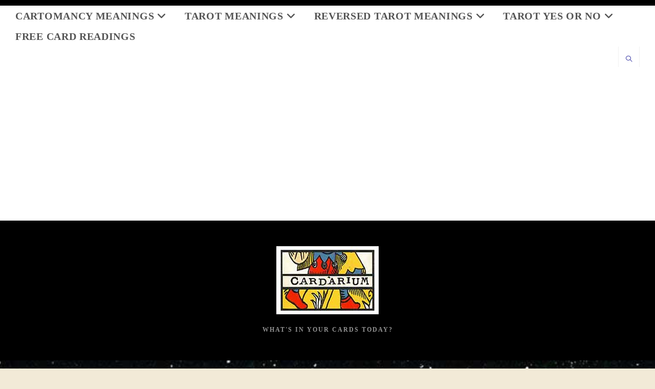

--- FILE ---
content_type: text/html; charset=UTF-8
request_url: https://cardarium.com/reversed-five-of-wands-meanings/
body_size: 29881
content:
<!DOCTYPE html>
<html class="html" lang="en-US">
<head>
	<meta charset="UTF-8">
	<link rel="profile" href="https://gmpg.org/xfn/11">

	<meta name='robots' content='index, follow, max-image-preview:large, max-snippet:-1, max-video-preview:-1' />
	<style>img:is([sizes="auto" i], [sizes^="auto," i]) { contain-intrinsic-size: 3000px 1500px }</style>
	<link rel="preload" href="https://cardarium.com/wp-content/plugins/rate-my-post/public/css/fonts/ratemypost.ttf" type="font/ttf" as="font" crossorigin="anonymous"><meta name="viewport" content="width=device-width, initial-scale=1">
	<!-- This site is optimized with the Yoast SEO plugin v26.7 - https://yoast.com/wordpress/plugins/seo/ -->
	<title>Reversed Five of Wands Meanings - ⚜️ Cardarium ⚜️</title>
	<link rel="canonical" href="https://cardarium.com/reversed-five-of-wands-meanings/" />
	<meta name="author" content="cardarium" />
	<meta name="twitter:label1" content="Written by" />
	<meta name="twitter:data1" content="cardarium" />
	<meta name="twitter:label2" content="Est. reading time" />
	<meta name="twitter:data2" content="7 minutes" />
	<script type="application/ld+json" class="yoast-schema-graph">{"@context":"https://schema.org","@graph":[{"@type":"Article","@id":"https://cardarium.com/reversed-five-of-wands-meanings/#article","isPartOf":{"@id":"https://cardarium.com/reversed-five-of-wands-meanings/"},"author":{"name":"cardarium","@id":"https://cardarium.com/#/schema/person/e66d333d0e53e5181add75299862dc2b"},"headline":"Reversed Five of Wands Meanings","datePublished":"2021-06-17T16:00:20+00:00","dateModified":"2021-07-09T10:21:58+00:00","mainEntityOfPage":{"@id":"https://cardarium.com/reversed-five-of-wands-meanings/"},"wordCount":1556,"publisher":{"@id":"https://cardarium.com/#organization"},"image":{"@id":"https://cardarium.com/reversed-five-of-wands-meanings/#primaryimage"},"thumbnailUrl":"https://cardarium.com/wp-content/uploads/2021/06/Reversed-5-of-wands-cover-image.jpg","articleSection":["Reversed Meanings","Reversed Wands meanings"],"inLanguage":"en-US"},{"@type":"WebPage","@id":"https://cardarium.com/reversed-five-of-wands-meanings/","url":"https://cardarium.com/reversed-five-of-wands-meanings/","name":"Reversed Five of Wands Meanings - ⚜️ Cardarium ⚜️","isPartOf":{"@id":"https://cardarium.com/#website"},"primaryImageOfPage":{"@id":"https://cardarium.com/reversed-five-of-wands-meanings/#primaryimage"},"image":{"@id":"https://cardarium.com/reversed-five-of-wands-meanings/#primaryimage"},"thumbnailUrl":"https://cardarium.com/wp-content/uploads/2021/06/Reversed-5-of-wands-cover-image.jpg","datePublished":"2021-06-17T16:00:20+00:00","dateModified":"2021-07-09T10:21:58+00:00","breadcrumb":{"@id":"https://cardarium.com/reversed-five-of-wands-meanings/#breadcrumb"},"inLanguage":"en-US","potentialAction":[{"@type":"ReadAction","target":["https://cardarium.com/reversed-five-of-wands-meanings/"]}]},{"@type":"ImageObject","inLanguage":"en-US","@id":"https://cardarium.com/reversed-five-of-wands-meanings/#primaryimage","url":"https://cardarium.com/wp-content/uploads/2021/06/Reversed-5-of-wands-cover-image.jpg","contentUrl":"https://cardarium.com/wp-content/uploads/2021/06/Reversed-5-of-wands-cover-image.jpg","width":460,"height":690,"caption":"Reversed 5 of wands cover image"},{"@type":"BreadcrumbList","@id":"https://cardarium.com/reversed-five-of-wands-meanings/#breadcrumb","itemListElement":[{"@type":"ListItem","position":1,"name":"Home","item":"https://cardarium.com/"},{"@type":"ListItem","position":2,"name":"Blog","item":"https://cardarium.com/blog/"},{"@type":"ListItem","position":3,"name":"Reversed Five of Wands Meanings"}]},{"@type":"WebSite","@id":"https://cardarium.com/#website","url":"https://cardarium.com/","name":"Cardarium","description":"What&#039;s in Your Cards Today?","publisher":{"@id":"https://cardarium.com/#organization"},"potentialAction":[{"@type":"SearchAction","target":{"@type":"EntryPoint","urlTemplate":"https://cardarium.com/?s={search_term_string}"},"query-input":{"@type":"PropertyValueSpecification","valueRequired":true,"valueName":"search_term_string"}}],"inLanguage":"en-US"},{"@type":"Organization","@id":"https://cardarium.com/#organization","name":"Cardarium","url":"https://cardarium.com/","logo":{"@type":"ImageObject","inLanguage":"en-US","@id":"https://cardarium.com/#/schema/logo/image/","url":"https://cardarium.com/wp-content/uploads/2020/09/right-sized-logo.jpg","contentUrl":"https://cardarium.com/wp-content/uploads/2020/09/right-sized-logo.jpg","width":200,"height":133,"caption":"Cardarium"},"image":{"@id":"https://cardarium.com/#/schema/logo/image/"}},{"@type":"Person","@id":"https://cardarium.com/#/schema/person/e66d333d0e53e5181add75299862dc2b","name":"cardarium","image":{"@type":"ImageObject","inLanguage":"en-US","@id":"https://cardarium.com/#/schema/person/image/","url":"https://secure.gravatar.com/avatar/20635781263742700f48df752b836df2?s=96&d=mm&r=g","contentUrl":"https://secure.gravatar.com/avatar/20635781263742700f48df752b836df2?s=96&d=mm&r=g","caption":"cardarium"},"url":"https://cardarium.com/author/cardarium/"}]}</script>
	<!-- / Yoast SEO plugin. -->


<!-- Hubbub v.1.36.3 https://morehubbub.com/ -->
<meta property="og:locale" content="en_US" />
<meta property="og:type" content="article" />
<meta property="og:title" content="Reversed Five of Wands Meanings - ⚜️ Cardarium ⚜️" />
<meta property="og:description" content="The reversed Five of Wands is a card that represents a natural tendency to avoid conflict. The card indicates that someone&#039;s naturally drawn to avoiding conflicts in their daily life. This trait however can end" />
<meta property="og:url" content="https://cardarium.com/reversed-five-of-wands-meanings/" />
<meta property="og:site_name" content="Cardarium" />
<meta property="og:updated_time" content="2021-07-09T11:21:58+00:00" />
<meta property="article:published_time" content="2021-06-17T17:00:20+00:00" />
<meta property="article:modified_time" content="2021-07-09T11:21:58+00:00" />
<meta name="twitter:card" content="summary_large_image" />
<meta name="twitter:title" content="Reversed Five of Wands Meanings - ⚜️ Cardarium ⚜️" />
<meta name="twitter:description" content="The reversed Five of Wands is a card that represents a natural tendency to avoid conflict. The card indicates that someone&#039;s naturally drawn to avoiding conflicts in their daily life. This trait however can end" />
<meta class="flipboard-article" content="The reversed Five of Wands is a card that represents a natural tendency to avoid conflict. The card indicates that someone&#039;s naturally drawn to avoiding conflicts in their daily life. This trait however can end" />
<meta property="og:image" content="https://cardarium.com/wp-content/uploads/2021/06/Reversed-5-of-wands-cover-image.jpg" />
<meta name="twitter:image" content="https://cardarium.com/wp-content/uploads/2021/06/Reversed-5-of-wands-cover-image.jpg" />
<meta property="og:image:width" content="460" />
<meta property="og:image:height" content="690" />
<!-- Hubbub v.1.36.3 https://morehubbub.com/ -->
<link rel="alternate" type="application/rss+xml" title="Cardarium &raquo; Feed" href="https://cardarium.com/feed/" />
<link rel="alternate" type="application/rss+xml" title="Cardarium &raquo; Comments Feed" href="https://cardarium.com/comments/feed/" />
<script>
window._wpemojiSettings = {"baseUrl":"https:\/\/s.w.org\/images\/core\/emoji\/15.0.3\/72x72\/","ext":".png","svgUrl":"https:\/\/s.w.org\/images\/core\/emoji\/15.0.3\/svg\/","svgExt":".svg","source":{"concatemoji":"https:\/\/cardarium.com\/wp-includes\/js\/wp-emoji-release.min.js?ver=6.7.4"}};
/*! This file is auto-generated */
!function(i,n){var o,s,e;function c(e){try{var t={supportTests:e,timestamp:(new Date).valueOf()};sessionStorage.setItem(o,JSON.stringify(t))}catch(e){}}function p(e,t,n){e.clearRect(0,0,e.canvas.width,e.canvas.height),e.fillText(t,0,0);var t=new Uint32Array(e.getImageData(0,0,e.canvas.width,e.canvas.height).data),r=(e.clearRect(0,0,e.canvas.width,e.canvas.height),e.fillText(n,0,0),new Uint32Array(e.getImageData(0,0,e.canvas.width,e.canvas.height).data));return t.every(function(e,t){return e===r[t]})}function u(e,t,n){switch(t){case"flag":return n(e,"\ud83c\udff3\ufe0f\u200d\u26a7\ufe0f","\ud83c\udff3\ufe0f\u200b\u26a7\ufe0f")?!1:!n(e,"\ud83c\uddfa\ud83c\uddf3","\ud83c\uddfa\u200b\ud83c\uddf3")&&!n(e,"\ud83c\udff4\udb40\udc67\udb40\udc62\udb40\udc65\udb40\udc6e\udb40\udc67\udb40\udc7f","\ud83c\udff4\u200b\udb40\udc67\u200b\udb40\udc62\u200b\udb40\udc65\u200b\udb40\udc6e\u200b\udb40\udc67\u200b\udb40\udc7f");case"emoji":return!n(e,"\ud83d\udc26\u200d\u2b1b","\ud83d\udc26\u200b\u2b1b")}return!1}function f(e,t,n){var r="undefined"!=typeof WorkerGlobalScope&&self instanceof WorkerGlobalScope?new OffscreenCanvas(300,150):i.createElement("canvas"),a=r.getContext("2d",{willReadFrequently:!0}),o=(a.textBaseline="top",a.font="600 32px Arial",{});return e.forEach(function(e){o[e]=t(a,e,n)}),o}function t(e){var t=i.createElement("script");t.src=e,t.defer=!0,i.head.appendChild(t)}"undefined"!=typeof Promise&&(o="wpEmojiSettingsSupports",s=["flag","emoji"],n.supports={everything:!0,everythingExceptFlag:!0},e=new Promise(function(e){i.addEventListener("DOMContentLoaded",e,{once:!0})}),new Promise(function(t){var n=function(){try{var e=JSON.parse(sessionStorage.getItem(o));if("object"==typeof e&&"number"==typeof e.timestamp&&(new Date).valueOf()<e.timestamp+604800&&"object"==typeof e.supportTests)return e.supportTests}catch(e){}return null}();if(!n){if("undefined"!=typeof Worker&&"undefined"!=typeof OffscreenCanvas&&"undefined"!=typeof URL&&URL.createObjectURL&&"undefined"!=typeof Blob)try{var e="postMessage("+f.toString()+"("+[JSON.stringify(s),u.toString(),p.toString()].join(",")+"));",r=new Blob([e],{type:"text/javascript"}),a=new Worker(URL.createObjectURL(r),{name:"wpTestEmojiSupports"});return void(a.onmessage=function(e){c(n=e.data),a.terminate(),t(n)})}catch(e){}c(n=f(s,u,p))}t(n)}).then(function(e){for(var t in e)n.supports[t]=e[t],n.supports.everything=n.supports.everything&&n.supports[t],"flag"!==t&&(n.supports.everythingExceptFlag=n.supports.everythingExceptFlag&&n.supports[t]);n.supports.everythingExceptFlag=n.supports.everythingExceptFlag&&!n.supports.flag,n.DOMReady=!1,n.readyCallback=function(){n.DOMReady=!0}}).then(function(){return e}).then(function(){var e;n.supports.everything||(n.readyCallback(),(e=n.source||{}).concatemoji?t(e.concatemoji):e.wpemoji&&e.twemoji&&(t(e.twemoji),t(e.wpemoji)))}))}((window,document),window._wpemojiSettings);
</script>

<link rel='stylesheet' id='atomic-blocks-fontawesome-css' href='https://cardarium.com/wp-content/plugins/atomic-blocks/dist/assets/fontawesome/css/all.min.css?ver=1603916229' media='all' />
<style id='wp-emoji-styles-inline-css'>

	img.wp-smiley, img.emoji {
		display: inline !important;
		border: none !important;
		box-shadow: none !important;
		height: 1em !important;
		width: 1em !important;
		margin: 0 0.07em !important;
		vertical-align: -0.1em !important;
		background: none !important;
		padding: 0 !important;
	}
</style>
<link rel='stylesheet' id='wp-block-library-css' href='https://cardarium.com/wp-includes/css/dist/block-library/style.min.css?ver=6.7.4' media='all' />
<style id='wp-block-library-theme-inline-css'>
.wp-block-audio :where(figcaption){color:#555;font-size:13px;text-align:center}.is-dark-theme .wp-block-audio :where(figcaption){color:#ffffffa6}.wp-block-audio{margin:0 0 1em}.wp-block-code{border:1px solid #ccc;border-radius:4px;font-family:Menlo,Consolas,monaco,monospace;padding:.8em 1em}.wp-block-embed :where(figcaption){color:#555;font-size:13px;text-align:center}.is-dark-theme .wp-block-embed :where(figcaption){color:#ffffffa6}.wp-block-embed{margin:0 0 1em}.blocks-gallery-caption{color:#555;font-size:13px;text-align:center}.is-dark-theme .blocks-gallery-caption{color:#ffffffa6}:root :where(.wp-block-image figcaption){color:#555;font-size:13px;text-align:center}.is-dark-theme :root :where(.wp-block-image figcaption){color:#ffffffa6}.wp-block-image{margin:0 0 1em}.wp-block-pullquote{border-bottom:4px solid;border-top:4px solid;color:currentColor;margin-bottom:1.75em}.wp-block-pullquote cite,.wp-block-pullquote footer,.wp-block-pullquote__citation{color:currentColor;font-size:.8125em;font-style:normal;text-transform:uppercase}.wp-block-quote{border-left:.25em solid;margin:0 0 1.75em;padding-left:1em}.wp-block-quote cite,.wp-block-quote footer{color:currentColor;font-size:.8125em;font-style:normal;position:relative}.wp-block-quote:where(.has-text-align-right){border-left:none;border-right:.25em solid;padding-left:0;padding-right:1em}.wp-block-quote:where(.has-text-align-center){border:none;padding-left:0}.wp-block-quote.is-large,.wp-block-quote.is-style-large,.wp-block-quote:where(.is-style-plain){border:none}.wp-block-search .wp-block-search__label{font-weight:700}.wp-block-search__button{border:1px solid #ccc;padding:.375em .625em}:where(.wp-block-group.has-background){padding:1.25em 2.375em}.wp-block-separator.has-css-opacity{opacity:.4}.wp-block-separator{border:none;border-bottom:2px solid;margin-left:auto;margin-right:auto}.wp-block-separator.has-alpha-channel-opacity{opacity:1}.wp-block-separator:not(.is-style-wide):not(.is-style-dots){width:100px}.wp-block-separator.has-background:not(.is-style-dots){border-bottom:none;height:1px}.wp-block-separator.has-background:not(.is-style-wide):not(.is-style-dots){height:2px}.wp-block-table{margin:0 0 1em}.wp-block-table td,.wp-block-table th{word-break:normal}.wp-block-table :where(figcaption){color:#555;font-size:13px;text-align:center}.is-dark-theme .wp-block-table :where(figcaption){color:#ffffffa6}.wp-block-video :where(figcaption){color:#555;font-size:13px;text-align:center}.is-dark-theme .wp-block-video :where(figcaption){color:#ffffffa6}.wp-block-video{margin:0 0 1em}:root :where(.wp-block-template-part.has-background){margin-bottom:0;margin-top:0;padding:1.25em 2.375em}
</style>
<link rel='stylesheet' id='atomic-blocks-style-css-css' href='https://cardarium.com/wp-content/plugins/atomic-blocks/dist/blocks.style.build.css?ver=1603916229' media='all' />
<link rel='stylesheet' id='rate-my-post-css' href='https://cardarium.com/wp-content/plugins/rate-my-post/public/css/rate-my-post.min.css?ver=4.4.4' media='all' />
<style id='classic-theme-styles-inline-css'>
/*! This file is auto-generated */
.wp-block-button__link{color:#fff;background-color:#32373c;border-radius:9999px;box-shadow:none;text-decoration:none;padding:calc(.667em + 2px) calc(1.333em + 2px);font-size:1.125em}.wp-block-file__button{background:#32373c;color:#fff;text-decoration:none}
</style>
<style id='global-styles-inline-css'>
:root{--wp--preset--aspect-ratio--square: 1;--wp--preset--aspect-ratio--4-3: 4/3;--wp--preset--aspect-ratio--3-4: 3/4;--wp--preset--aspect-ratio--3-2: 3/2;--wp--preset--aspect-ratio--2-3: 2/3;--wp--preset--aspect-ratio--16-9: 16/9;--wp--preset--aspect-ratio--9-16: 9/16;--wp--preset--color--black: #000000;--wp--preset--color--cyan-bluish-gray: #abb8c3;--wp--preset--color--white: #ffffff;--wp--preset--color--pale-pink: #f78da7;--wp--preset--color--vivid-red: #cf2e2e;--wp--preset--color--luminous-vivid-orange: #ff6900;--wp--preset--color--luminous-vivid-amber: #fcb900;--wp--preset--color--light-green-cyan: #7bdcb5;--wp--preset--color--vivid-green-cyan: #00d084;--wp--preset--color--pale-cyan-blue: #8ed1fc;--wp--preset--color--vivid-cyan-blue: #0693e3;--wp--preset--color--vivid-purple: #9b51e0;--wp--preset--gradient--vivid-cyan-blue-to-vivid-purple: linear-gradient(135deg,rgba(6,147,227,1) 0%,rgb(155,81,224) 100%);--wp--preset--gradient--light-green-cyan-to-vivid-green-cyan: linear-gradient(135deg,rgb(122,220,180) 0%,rgb(0,208,130) 100%);--wp--preset--gradient--luminous-vivid-amber-to-luminous-vivid-orange: linear-gradient(135deg,rgba(252,185,0,1) 0%,rgba(255,105,0,1) 100%);--wp--preset--gradient--luminous-vivid-orange-to-vivid-red: linear-gradient(135deg,rgba(255,105,0,1) 0%,rgb(207,46,46) 100%);--wp--preset--gradient--very-light-gray-to-cyan-bluish-gray: linear-gradient(135deg,rgb(238,238,238) 0%,rgb(169,184,195) 100%);--wp--preset--gradient--cool-to-warm-spectrum: linear-gradient(135deg,rgb(74,234,220) 0%,rgb(151,120,209) 20%,rgb(207,42,186) 40%,rgb(238,44,130) 60%,rgb(251,105,98) 80%,rgb(254,248,76) 100%);--wp--preset--gradient--blush-light-purple: linear-gradient(135deg,rgb(255,206,236) 0%,rgb(152,150,240) 100%);--wp--preset--gradient--blush-bordeaux: linear-gradient(135deg,rgb(254,205,165) 0%,rgb(254,45,45) 50%,rgb(107,0,62) 100%);--wp--preset--gradient--luminous-dusk: linear-gradient(135deg,rgb(255,203,112) 0%,rgb(199,81,192) 50%,rgb(65,88,208) 100%);--wp--preset--gradient--pale-ocean: linear-gradient(135deg,rgb(255,245,203) 0%,rgb(182,227,212) 50%,rgb(51,167,181) 100%);--wp--preset--gradient--electric-grass: linear-gradient(135deg,rgb(202,248,128) 0%,rgb(113,206,126) 100%);--wp--preset--gradient--midnight: linear-gradient(135deg,rgb(2,3,129) 0%,rgb(40,116,252) 100%);--wp--preset--font-size--small: 13px;--wp--preset--font-size--medium: 20px;--wp--preset--font-size--large: 36px;--wp--preset--font-size--x-large: 42px;--wp--preset--spacing--20: 0.44rem;--wp--preset--spacing--30: 0.67rem;--wp--preset--spacing--40: 1rem;--wp--preset--spacing--50: 1.5rem;--wp--preset--spacing--60: 2.25rem;--wp--preset--spacing--70: 3.38rem;--wp--preset--spacing--80: 5.06rem;--wp--preset--shadow--natural: 6px 6px 9px rgba(0, 0, 0, 0.2);--wp--preset--shadow--deep: 12px 12px 50px rgba(0, 0, 0, 0.4);--wp--preset--shadow--sharp: 6px 6px 0px rgba(0, 0, 0, 0.2);--wp--preset--shadow--outlined: 6px 6px 0px -3px rgba(255, 255, 255, 1), 6px 6px rgba(0, 0, 0, 1);--wp--preset--shadow--crisp: 6px 6px 0px rgba(0, 0, 0, 1);}:where(.is-layout-flex){gap: 0.5em;}:where(.is-layout-grid){gap: 0.5em;}body .is-layout-flex{display: flex;}.is-layout-flex{flex-wrap: wrap;align-items: center;}.is-layout-flex > :is(*, div){margin: 0;}body .is-layout-grid{display: grid;}.is-layout-grid > :is(*, div){margin: 0;}:where(.wp-block-columns.is-layout-flex){gap: 2em;}:where(.wp-block-columns.is-layout-grid){gap: 2em;}:where(.wp-block-post-template.is-layout-flex){gap: 1.25em;}:where(.wp-block-post-template.is-layout-grid){gap: 1.25em;}.has-black-color{color: var(--wp--preset--color--black) !important;}.has-cyan-bluish-gray-color{color: var(--wp--preset--color--cyan-bluish-gray) !important;}.has-white-color{color: var(--wp--preset--color--white) !important;}.has-pale-pink-color{color: var(--wp--preset--color--pale-pink) !important;}.has-vivid-red-color{color: var(--wp--preset--color--vivid-red) !important;}.has-luminous-vivid-orange-color{color: var(--wp--preset--color--luminous-vivid-orange) !important;}.has-luminous-vivid-amber-color{color: var(--wp--preset--color--luminous-vivid-amber) !important;}.has-light-green-cyan-color{color: var(--wp--preset--color--light-green-cyan) !important;}.has-vivid-green-cyan-color{color: var(--wp--preset--color--vivid-green-cyan) !important;}.has-pale-cyan-blue-color{color: var(--wp--preset--color--pale-cyan-blue) !important;}.has-vivid-cyan-blue-color{color: var(--wp--preset--color--vivid-cyan-blue) !important;}.has-vivid-purple-color{color: var(--wp--preset--color--vivid-purple) !important;}.has-black-background-color{background-color: var(--wp--preset--color--black) !important;}.has-cyan-bluish-gray-background-color{background-color: var(--wp--preset--color--cyan-bluish-gray) !important;}.has-white-background-color{background-color: var(--wp--preset--color--white) !important;}.has-pale-pink-background-color{background-color: var(--wp--preset--color--pale-pink) !important;}.has-vivid-red-background-color{background-color: var(--wp--preset--color--vivid-red) !important;}.has-luminous-vivid-orange-background-color{background-color: var(--wp--preset--color--luminous-vivid-orange) !important;}.has-luminous-vivid-amber-background-color{background-color: var(--wp--preset--color--luminous-vivid-amber) !important;}.has-light-green-cyan-background-color{background-color: var(--wp--preset--color--light-green-cyan) !important;}.has-vivid-green-cyan-background-color{background-color: var(--wp--preset--color--vivid-green-cyan) !important;}.has-pale-cyan-blue-background-color{background-color: var(--wp--preset--color--pale-cyan-blue) !important;}.has-vivid-cyan-blue-background-color{background-color: var(--wp--preset--color--vivid-cyan-blue) !important;}.has-vivid-purple-background-color{background-color: var(--wp--preset--color--vivid-purple) !important;}.has-black-border-color{border-color: var(--wp--preset--color--black) !important;}.has-cyan-bluish-gray-border-color{border-color: var(--wp--preset--color--cyan-bluish-gray) !important;}.has-white-border-color{border-color: var(--wp--preset--color--white) !important;}.has-pale-pink-border-color{border-color: var(--wp--preset--color--pale-pink) !important;}.has-vivid-red-border-color{border-color: var(--wp--preset--color--vivid-red) !important;}.has-luminous-vivid-orange-border-color{border-color: var(--wp--preset--color--luminous-vivid-orange) !important;}.has-luminous-vivid-amber-border-color{border-color: var(--wp--preset--color--luminous-vivid-amber) !important;}.has-light-green-cyan-border-color{border-color: var(--wp--preset--color--light-green-cyan) !important;}.has-vivid-green-cyan-border-color{border-color: var(--wp--preset--color--vivid-green-cyan) !important;}.has-pale-cyan-blue-border-color{border-color: var(--wp--preset--color--pale-cyan-blue) !important;}.has-vivid-cyan-blue-border-color{border-color: var(--wp--preset--color--vivid-cyan-blue) !important;}.has-vivid-purple-border-color{border-color: var(--wp--preset--color--vivid-purple) !important;}.has-vivid-cyan-blue-to-vivid-purple-gradient-background{background: var(--wp--preset--gradient--vivid-cyan-blue-to-vivid-purple) !important;}.has-light-green-cyan-to-vivid-green-cyan-gradient-background{background: var(--wp--preset--gradient--light-green-cyan-to-vivid-green-cyan) !important;}.has-luminous-vivid-amber-to-luminous-vivid-orange-gradient-background{background: var(--wp--preset--gradient--luminous-vivid-amber-to-luminous-vivid-orange) !important;}.has-luminous-vivid-orange-to-vivid-red-gradient-background{background: var(--wp--preset--gradient--luminous-vivid-orange-to-vivid-red) !important;}.has-very-light-gray-to-cyan-bluish-gray-gradient-background{background: var(--wp--preset--gradient--very-light-gray-to-cyan-bluish-gray) !important;}.has-cool-to-warm-spectrum-gradient-background{background: var(--wp--preset--gradient--cool-to-warm-spectrum) !important;}.has-blush-light-purple-gradient-background{background: var(--wp--preset--gradient--blush-light-purple) !important;}.has-blush-bordeaux-gradient-background{background: var(--wp--preset--gradient--blush-bordeaux) !important;}.has-luminous-dusk-gradient-background{background: var(--wp--preset--gradient--luminous-dusk) !important;}.has-pale-ocean-gradient-background{background: var(--wp--preset--gradient--pale-ocean) !important;}.has-electric-grass-gradient-background{background: var(--wp--preset--gradient--electric-grass) !important;}.has-midnight-gradient-background{background: var(--wp--preset--gradient--midnight) !important;}.has-small-font-size{font-size: var(--wp--preset--font-size--small) !important;}.has-medium-font-size{font-size: var(--wp--preset--font-size--medium) !important;}.has-large-font-size{font-size: var(--wp--preset--font-size--large) !important;}.has-x-large-font-size{font-size: var(--wp--preset--font-size--x-large) !important;}
:where(.wp-block-post-template.is-layout-flex){gap: 1.25em;}:where(.wp-block-post-template.is-layout-grid){gap: 1.25em;}
:where(.wp-block-columns.is-layout-flex){gap: 2em;}:where(.wp-block-columns.is-layout-grid){gap: 2em;}
:root :where(.wp-block-pullquote){font-size: 1.5em;line-height: 1.6;}
</style>
<link rel='stylesheet' id='magicards-style-css' href='https://cardarium.com/wp-content/plugins/magicards/css/magicards.min.css?ver=2.2.8' media='all' />
<style id='magicards-style-inline-css'>
.magicard-infopanel{ background-color: #f2efda; }.magicard-infopanel .magicard-caption{ color: #000000; }.magicard-infopanel .magicard-description, .magicard-infopanel .magicard-description *{ color: #494949; }
</style>
<link rel='stylesheet' id='toc-screen-css' href='https://cardarium.com/wp-content/plugins/table-of-contents-plus/screen.min.css?ver=2411.1' media='all' />
<style id='toc-screen-inline-css'>
div#toc_container {background: #f1e9b4;border: 1px solid #aaaaaa;}div#toc_container ul li {font-size: 110%;}
</style>
<link rel='stylesheet' id='font-awesome-css' href='https://cardarium.com/wp-content/themes/oceanwp/assets/fonts/fontawesome/css/all.min.css?ver=6.7.2' media='all' />
<link rel='stylesheet' id='simple-line-icons-css' href='https://cardarium.com/wp-content/themes/oceanwp/assets/css/third/simple-line-icons.min.css?ver=2.4.0' media='all' />
<link rel='stylesheet' id='oceanwp-style-css' href='https://cardarium.com/wp-content/themes/oceanwp/assets/css/style.min.css?ver=4.1.4' media='all' />
<link rel='stylesheet' id='dpsp-frontend-style-pro-css' href='https://cardarium.com/wp-content/plugins/social-pug/assets/dist/style-frontend-pro.css?ver=1.36.3' media='all' />
<style id='dpsp-frontend-style-pro-inline-css'>

				@media screen and ( max-width : 720px ) {
					.dpsp-content-wrapper.dpsp-hide-on-mobile,
					.dpsp-share-text.dpsp-hide-on-mobile {
						display: none;
					}
					.dpsp-has-spacing .dpsp-networks-btns-wrapper li {
						margin:0 2% 10px 0;
					}
					.dpsp-network-btn.dpsp-has-label:not(.dpsp-has-count) {
						max-height: 40px;
						padding: 0;
						justify-content: center;
					}
					.dpsp-content-wrapper.dpsp-size-small .dpsp-network-btn.dpsp-has-label:not(.dpsp-has-count){
						max-height: 32px;
					}
					.dpsp-content-wrapper.dpsp-size-large .dpsp-network-btn.dpsp-has-label:not(.dpsp-has-count){
						max-height: 46px;
					}
				}
			
</style>
<link rel='stylesheet' id='oe-widgets-style-css' href='https://cardarium.com/wp-content/plugins/ocean-extra/assets/css/widgets.css?ver=6.7.4' media='all' />
<script src="https://cardarium.com/wp-includes/js/jquery/jquery.min.js?ver=3.7.1" id="jquery-core-js"></script>
<script src="https://cardarium.com/wp-includes/js/jquery/jquery-migrate.min.js?ver=3.4.1" id="jquery-migrate-js"></script>
<link rel="https://api.w.org/" href="https://cardarium.com/wp-json/" /><link rel="alternate" title="JSON" type="application/json" href="https://cardarium.com/wp-json/wp/v2/posts/20511" /><link rel="EditURI" type="application/rsd+xml" title="RSD" href="https://cardarium.com/xmlrpc.php?rsd" />
<meta name="generator" content="WordPress 6.7.4" />
<link rel='shortlink' href='https://cardarium.com/?p=20511' />
<link rel="alternate" title="oEmbed (JSON)" type="application/json+oembed" href="https://cardarium.com/wp-json/oembed/1.0/embed?url=https%3A%2F%2Fcardarium.com%2Freversed-five-of-wands-meanings%2F" />
<link rel="alternate" title="oEmbed (XML)" type="text/xml+oembed" href="https://cardarium.com/wp-json/oembed/1.0/embed?url=https%3A%2F%2Fcardarium.com%2Freversed-five-of-wands-meanings%2F&#038;format=xml" />

		<!-- GA Google Analytics @ https://m0n.co/ga -->
		<script async src="https://www.googletagmanager.com/gtag/js?id=UA-165438617-1"></script>
		<script>
			window.dataLayer = window.dataLayer || [];
			function gtag(){dataLayer.push(arguments);}
			gtag('js', new Date());
			gtag('config', 'UA-165438617-1');
		</script>

	<script async src="https://pagead2.googlesyndication.com/pagead/js/adsbygoogle.js?client=ca-pub-8120483694674927"
     crossorigin="anonymous"></script><meta name="generator" content="Elementor 3.34.1; features: additional_custom_breakpoints; settings: css_print_method-external, google_font-enabled, font_display-auto">
<meta name="hubbub-info" description="Hubbub 1.36.3">			<style>
				.e-con.e-parent:nth-of-type(n+4):not(.e-lazyloaded):not(.e-no-lazyload),
				.e-con.e-parent:nth-of-type(n+4):not(.e-lazyloaded):not(.e-no-lazyload) * {
					background-image: none !important;
				}
				@media screen and (max-height: 1024px) {
					.e-con.e-parent:nth-of-type(n+3):not(.e-lazyloaded):not(.e-no-lazyload),
					.e-con.e-parent:nth-of-type(n+3):not(.e-lazyloaded):not(.e-no-lazyload) * {
						background-image: none !important;
					}
				}
				@media screen and (max-height: 640px) {
					.e-con.e-parent:nth-of-type(n+2):not(.e-lazyloaded):not(.e-no-lazyload),
					.e-con.e-parent:nth-of-type(n+2):not(.e-lazyloaded):not(.e-no-lazyload) * {
						background-image: none !important;
					}
				}
			</style>
			<link rel="icon" href="https://cardarium.com/wp-content/uploads/2019/07/cropped-favicon-150x150.jpg" sizes="32x32" />
<link rel="icon" href="https://cardarium.com/wp-content/uploads/2019/07/cropped-favicon-300x300.jpg" sizes="192x192" />
<link rel="apple-touch-icon" href="https://cardarium.com/wp-content/uploads/2019/07/cropped-favicon-300x300.jpg" />
<meta name="msapplication-TileImage" content="https://cardarium.com/wp-content/uploads/2019/07/cropped-favicon-300x300.jpg" />
		<style id="wp-custom-css">
			/* General site styling *//* Hides the first accordion item */.elementor-accordion .elementor-accordion-item:first-child{display:none}/* Hides the featured image caption */.thumbnail-caption{display:none}/* Adjusts top bar layout for a better look */#top-bar{padding:5px}/** Widget Title background color .widget .widget-title{box-shadow:10px 5px 5px red}*//*changes background of the search box*/.search-white{background-color:white}/* Menus stlyling*//* Sidebar boxes shadow (menu widgets) styling */.sidebar-box{box-shadow:-3px -3px 5px 1px #8a8989}/* Main menu widget styling */.menu-item-21695,.menu-item-12513,.menu-item-4810,.menu-item-5168,.menu-item-4811{background-image:url('https://cardarium.com/wp-content/uploads/2020/03/card-reading-menu-icon.gif');background-repeat:no-repeat;background-position:right;text-indent:20px;text-shadow:1px 0 #8e8684}/* Main menu widget styling blog */.menu-item-7929{background-repeat:no-repeat;background-position:right;text-indent:20px;text-shadow:1px 0 #8e8684}/* Hearts menu widget styling */.menu-item-1792,.menu-item-1796,.menu-item-1790,.menu-item-1795,.menu-item-1787,.menu-item-1797,.menu-item-1793,.menu-item-1789,.menu-item-1788,.menu-item-1799,.menu-item-1794,.menu-item-1786,.menu-item-1785{background-image:url('https://cardarium.com/wp-content/uploads/2019/12/heart-icon.png');background-repeat:no-repeat;background-position:left;text-indent:45px;text-shadow:1px 0 #8e8684}/* Diamond menu widget styling */.menu-item-1803,.menu-item-1807,.menu-item-1806,.menu-item-1812,.menu-item-1808,.menu-item-1804,.menu-item-1810,.menu-item-1811,.menu-item-1805,.menu-item-1802,.menu-item-1801,.menu-item-1800,.menu-item-1809{background-image:url('https://cardarium.com/wp-content/uploads/2019/12/diamond-icon.png');background-repeat:no-repeat;background-position:left;text-indent:45px;text-shadow:1px 0 #8e8684}/* Clubs menu widget styling */.menu-item-1813,.menu-item-1818,.menu-item-1820,.menu-item-1817,.menu-item-1823,.menu-item-1819,.menu-item-1814,.menu-item-1821,.menu-item-1822,.menu-item-1815,.menu-item-1816,.menu-item-1824,.menu-item-1825{background-image:url('https://cardarium.com/wp-content/uploads/2019/12/club-icon.png');background-repeat:no-repeat;background-position:left;text-indent:45px;text-shadow:1px 0 #8e8684}/* Spades menu widget styling */.menu-item-1831,.menu-item-1833,.menu-item-1830,.menu-item-1836,.menu-item-1832,.menu-item-1827,.menu-item-1834,.menu-item-1835,.menu-item-1828,.menu-item-1829,.menu-item-1837,.menu-item-1838,.menu-item-1826{background-image:url('https://cardarium.com/wp-content/uploads/2019/12/spade-icon.png');background-repeat:no-repeat;background-position:left;text-indent:45px;text-shadow:1px 0 #8e8684}/* pentacles menu widget styling */.menu-item-12955,.menu-item-12956,.menu-item-12957,.menu-item-12958,.menu-item-12959,.menu-item-12960,.menu-item-12961,.menu-item-12962,.menu-item-12963,.menu-item-12964,.menu-item-12965,.menu-item-12966,.menu-item-12967,.menu-item-12968{background-image:url('https://cardarium.com/wp-content/uploads/2021/02/pentacles_icon.png');background-repeat:no-repeat;background-position:left;text-indent:64px;text-shadow:1px 0 #8e8684}/* cups menu widget styling */.menu-item-12989,.menu-item-12990,.menu-item-12991,.menu-item-12992,.menu-item-12993,.menu-item-12994,.menu-item-12995,.menu-item-12996,.menu-item-12997,.menu-item-12998,.menu-item-12999,.menu-item-13000,.menu-item-13001,.menu-item-13002{background-image:url('https://cardarium.com/wp-content/uploads/2021/02/cups_icon.png');background-repeat:no-repeat;background-position:left;text-indent:64px;text-shadow:1px 0 #8e8684}/* wands menu widget styling */.menu-item-13005,.menu-item-13006,.menu-item-13007,.menu-item-13008,.menu-item-13009,.menu-item-13010,.menu-item-13011,.menu-item-13012,.menu-item-13013,.menu-item-13014,.menu-item-13015,.menu-item-13016,.menu-item-13017,.menu-item-13018{background-image:url('https://cardarium.com/wp-content/uploads/2021/02/wands_icon.png');background-repeat:no-repeat;background-position:left;text-indent:64px;text-shadow:1px 0 #8e8684}/* swords menu widget styling */.menu-item-13023,.menu-item-13024,.menu-item-13025,.menu-item-13026,.menu-item-13027,.menu-item-13028,.menu-item-13029,.menu-item-13030,.menu-item-13031,.menu-item-13032,.menu-item-13033,.menu-item-13034,.menu-item-13035,.menu-item-13036{background-image:url('https://cardarium.com/wp-content/uploads/2021/02/swords_icon.png');background-repeat:no-repeat;background-position:left;text-indent:64px;text-shadow:1px 0 #8e8684}/* major arcana and zodiac menu widget styling */.menu-item-14380,.menu-item-14381,.menu-item-14382,.menu-item-14383,.menu-item-14384,.menu-item-14385,.menu-item-14386,.menu-item-14387,.menu-item-14388,.menu-item-14389,.menu-item-14390,.menu-item-14391,.menu-item-13039,.menu-item-13040,.menu-item-13041,.menu-item-13042,.menu-item-13043,.menu-item-13044,.menu-item-13045,.menu-item-13046,.menu-item-13047,.menu-item-13048,.menu-item-13049,.menu-item-13050,.menu-item-13051,.menu-item-13052,.menu-item-13053,.menu-item-13054,.menu-item-13055,.menu-item-13056,.menu-item-13057,.menu-item-13058,.menu-item-13059,.menu-item-13060{background-image:url('https://cardarium.com/wp-content/uploads/2021/02/arcana_icon.png');background-repeat:no-repeat;background-position:left;text-indent:64px;text-shadow:1px 0 #8e8684}/* Card page styling after elementor was kicked out *//* Box shadows and boders */.content-box-styling{box-shadow:-2px 2px 4px 2px #8a8989;;padding:10px}/* Main description larger font */.main-meaning{font-size:120%}/* H1 headers blured shadow emphasis */.titulas{text-shadow:0 0 10px #92928f}/* H2 headers - background card effect */.fonas{background-image:url("https://cardarium.com/wp-content/uploads/2020/01/accordeon-button-background.jpg");background-position:center;/* Center the image */background-repeat:no-repeat;/* Do not repeat the image */background-size:auto;/* Resize the background image to cover the entire container */box-shadow:-1px -1px 3px 1px #8a8989;padding-left:10px;padding-top:5px}.elementor-tab-title{background-image:url("https://cardarium.com/wp-content/uploads/2020/01/accordeon-button-background.jpg");background-position:center;/* Center the image */background-repeat:no-repeat;/* Do not repeat the image */background-size:auto;/* Resize the background image to cover the entire container */box-shadow:-1px -1px 3px 1px #8a8989}/* Magicard plugin additional styling *//* opened card text styling */.magicardsreading{background-color:#ece6ce;margin:5px;padding:10px;/*font-size:120%;*/box-shadow:-1px -1px 3px 1px #8a8989;font-family:"Sorts Mill Goudy",Times,serif}/* opened card header styling */.magicardstitle{background-color:#ece6ce;margin:5px;padding:10px;font-size:120%;box-shadow:-1px -1px 3px 1px #8a8989;font-family:"Sorts Mill Goudy",Times,serif}/* card image size adjustment */.cardimagesize{height:50%;width:50%;margin-right:15px}@keyframes blinkingText{0%{color:darkblue}30%{color:darkblue}45%{color:white}50%{color:transparent}55%{color:white}60%{color:transparent}65%{color:white}100%{color:darkblue}}.blink_me{animation:blinker 4s linear infinite}@keyframes blinker{0%{color:darkblue}25%{color:blue}50%{color:violet}90%{color:darkviolet}100%{color:darkblue}}.magicard-toggle{display:none}.magicard-commands{background-image:url("https://cardarium.com/wp-content/uploads/2020/01/accordeon-button-background.jpg");/*url("https://cardarium.com/wp-content/uploads/2020/10/button-background-stars.jpg");*/margin:5;padding:10px;padding-right:5px;font-size:200%;text-align:center;;box-shadow:-1px 1px 3px 3px #5a5353;animation:blinkingText 5s infinite;font-weight:bold;font-family:Times,serif}/* Link color setting */a{color:darkblue}/*Google custom search box display*/table.gstl_50.gsc-input{margin:0!important}table.gsc-search-box{margin:0 10px!important}		</style>
		<!-- OceanWP CSS -->
<style type="text/css">
.background-image-page-header-overlay{background-color:rgba(0,0,0,0)}/* Colors */.boxed-layout{background-color:#f2ead7}.boxed-layout #wrap,.separate-layout .content-area,.separate-layout .widget-area .sidebar-box,body.separate-blog.separate-layout #blog-entries >*,body.separate-blog.separate-layout .oceanwp-pagination,body.separate-blog.separate-layout .blog-entry.grid-entry .blog-entry-inner,.has-parallax-footer:not(.separate-layout) #main{background-color:#f3efdb}body .theme-button,body input[type="submit"],body button[type="submit"],body button,body .button,body div.wpforms-container-full .wpforms-form input[type=submit],body div.wpforms-container-full .wpforms-form button[type=submit],body div.wpforms-container-full .wpforms-form .wpforms-page-button,.woocommerce-cart .wp-element-button,.woocommerce-checkout .wp-element-button,.wp-block-button__link{border-color:#ffffff}body .theme-button:hover,body input[type="submit"]:hover,body button[type="submit"]:hover,body button:hover,body .button:hover,body div.wpforms-container-full .wpforms-form input[type=submit]:hover,body div.wpforms-container-full .wpforms-form input[type=submit]:active,body div.wpforms-container-full .wpforms-form button[type=submit]:hover,body div.wpforms-container-full .wpforms-form button[type=submit]:active,body div.wpforms-container-full .wpforms-form .wpforms-page-button:hover,body div.wpforms-container-full .wpforms-form .wpforms-page-button:active,.woocommerce-cart .wp-element-button:hover,.woocommerce-checkout .wp-element-button:hover,.wp-block-button__link:hover{border-color:#ffffff}.page-header .page-header-title,.page-header.background-image-page-header .page-header-title{color:#ffffff}body{color:#000000}h1{color:#000000}/* OceanWP Style Settings CSS */body{background-position:center center}body{background-attachment:fixed}body{background-repeat:no-repeat}body{background-size:cover}.theme-button,input[type="submit"],button[type="submit"],button,.button,body div.wpforms-container-full .wpforms-form input[type=submit],body div.wpforms-container-full .wpforms-form button[type=submit],body div.wpforms-container-full .wpforms-form .wpforms-page-button{border-style:solid}.theme-button,input[type="submit"],button[type="submit"],button,.button,body div.wpforms-container-full .wpforms-form input[type=submit],body div.wpforms-container-full .wpforms-form button[type=submit],body div.wpforms-container-full .wpforms-form .wpforms-page-button{border-width:1px}form input[type="text"],form input[type="password"],form input[type="email"],form input[type="url"],form input[type="date"],form input[type="month"],form input[type="time"],form input[type="datetime"],form input[type="datetime-local"],form input[type="week"],form input[type="number"],form input[type="search"],form input[type="tel"],form input[type="color"],form select,form textarea,.woocommerce .woocommerce-checkout .select2-container--default .select2-selection--single{border-style:solid}body div.wpforms-container-full .wpforms-form input[type=date],body div.wpforms-container-full .wpforms-form input[type=datetime],body div.wpforms-container-full .wpforms-form input[type=datetime-local],body div.wpforms-container-full .wpforms-form input[type=email],body div.wpforms-container-full .wpforms-form input[type=month],body div.wpforms-container-full .wpforms-form input[type=number],body div.wpforms-container-full .wpforms-form input[type=password],body div.wpforms-container-full .wpforms-form input[type=range],body div.wpforms-container-full .wpforms-form input[type=search],body div.wpforms-container-full .wpforms-form input[type=tel],body div.wpforms-container-full .wpforms-form input[type=text],body div.wpforms-container-full .wpforms-form input[type=time],body div.wpforms-container-full .wpforms-form input[type=url],body div.wpforms-container-full .wpforms-form input[type=week],body div.wpforms-container-full .wpforms-form select,body div.wpforms-container-full .wpforms-form textarea{border-style:solid}form input[type="text"],form input[type="password"],form input[type="email"],form input[type="url"],form input[type="date"],form input[type="month"],form input[type="time"],form input[type="datetime"],form input[type="datetime-local"],form input[type="week"],form input[type="number"],form input[type="search"],form input[type="tel"],form input[type="color"],form select,form textarea{border-radius:3px}body div.wpforms-container-full .wpforms-form input[type=date],body div.wpforms-container-full .wpforms-form input[type=datetime],body div.wpforms-container-full .wpforms-form input[type=datetime-local],body div.wpforms-container-full .wpforms-form input[type=email],body div.wpforms-container-full .wpforms-form input[type=month],body div.wpforms-container-full .wpforms-form input[type=number],body div.wpforms-container-full .wpforms-form input[type=password],body div.wpforms-container-full .wpforms-form input[type=range],body div.wpforms-container-full .wpforms-form input[type=search],body div.wpforms-container-full .wpforms-form input[type=tel],body div.wpforms-container-full .wpforms-form input[type=text],body div.wpforms-container-full .wpforms-form input[type=time],body div.wpforms-container-full .wpforms-form input[type=url],body div.wpforms-container-full .wpforms-form input[type=week],body div.wpforms-container-full .wpforms-form select,body div.wpforms-container-full .wpforms-form textarea{border-radius:3px}.page-header,.has-transparent-header .page-header{padding:22px 0 26px 0}@media (max-width:480px){.page-header,.has-transparent-header .page-header{padding:10px 0 12px 0}}/* Header */#site-header,.has-transparent-header .is-sticky #site-header,.has-vh-transparent .is-sticky #site-header.vertical-header,#searchform-header-replace{background-color:#000000}#site-header.has-header-media .overlay-header-media{background-color:rgba(0,0,0,0)}#site-header{border-color:#000000}#site-logo #site-logo-inner a img,#site-header.center-header #site-navigation-wrap .middle-site-logo a img{max-width:200px}@media (max-width:480px){#site-logo #site-logo-inner a img,#site-header.center-header #site-navigation-wrap .middle-site-logo a img{max-width:200px}}#site-header #site-logo #site-logo-inner a img,#site-header.center-header #site-navigation-wrap .middle-site-logo a img{max-height:325px}/* Header Image CSS */#site-header{background-image:url(https://cardarium.com/wp-content/uploads/2019/12/ZODIAK-logo4.jpg);background-position:center left;background-repeat:no-repeat;background-size:contain}/* Topbar */#top-bar-wrap,.oceanwp-top-bar-sticky{background-color:#000000}#top-bar-wrap{border-color:#000000}/* Blog CSS */.ocean-single-post-header ul.meta-item li a:hover{color:#333333}/* Sidebar */.widget-area .sidebar-box{background-color:#cbb694}.widget-area .sidebar-box{padding:33px}.page-header{background-color:#ddbe7e;background-image:url( https://cardarium.com/wp-content/uploads/2019/12/ZODIAK-logo-only-stars.jpg ) !important;height:84px}/* Typography */body{font-family:'Sorts Mill Goudy';font-size:28px;line-height:1.2}@media screen and (max-width:480px){body{font-size:20px}}@media screen and (max-width:480px){body{line-height:1.2}}@media screen and (max-width:480px){body{letter-spacing:.7px}}h1,h2,h3,h4,h5,h6,.theme-heading,.widget-title,.oceanwp-widget-recent-posts-title,.comment-reply-title,.entry-title,.sidebar-box .widget-title{line-height:1.4}h1{font-family:'Sorts Mill Goudy';font-size:44px;line-height:1;letter-spacing:1px}@media screen and (max-width:480px){h1{font-size:28px}}h2{font-family:'Sorts Mill Goudy';font-size:36px;line-height:1.4}@media screen and (max-width:480px){h2{font-size:22px}}h3{font-family:'Sorts Mill Goudy';font-size:28px;line-height:1.4}@media screen and (max-width:480px){h3{font-size:20px}}h4{font-size:17px;line-height:1.4}h5{font-size:14px;line-height:1.4}h6{font-size:15px;line-height:1.4}.page-header .page-header-title,.page-header.background-image-page-header .page-header-title{font-size:32px;line-height:1.4}.page-header .page-subheading{font-size:15px;line-height:1.8}.site-breadcrumbs,.site-breadcrumbs a{font-size:13px;line-height:1.4}#top-bar-content,#top-bar-social-alt{font-size:12px;line-height:1.8}#site-logo a.site-logo-text{font-size:24px;line-height:1.8}#site-navigation-wrap .dropdown-menu >li >a,#site-header.full_screen-header .fs-dropdown-menu >li >a,#site-header.top-header #site-navigation-wrap .dropdown-menu >li >a,#site-header.center-header #site-navigation-wrap .dropdown-menu >li >a,#site-header.medium-header #site-navigation-wrap .dropdown-menu >li >a,.oceanwp-mobile-menu-icon a{font-size:20px;letter-spacing:.7px}.dropdown-menu ul li a.menu-link,#site-header.full_screen-header .fs-dropdown-menu ul.sub-menu li a{font-size:12px;line-height:1.2;letter-spacing:.6px}.sidr-class-dropdown-menu li a,a.sidr-class-toggle-sidr-close,#mobile-dropdown ul li a,body #mobile-fullscreen ul li a{font-size:15px;line-height:1.8}.blog-entry.post .blog-entry-header .entry-title a{font-size:24px;line-height:1.4}.ocean-single-post-header .single-post-title{font-size:34px;line-height:1.4;letter-spacing:.6px}.ocean-single-post-header ul.meta-item li,.ocean-single-post-header ul.meta-item li a{font-size:13px;line-height:1.4;letter-spacing:.6px}.ocean-single-post-header .post-author-name,.ocean-single-post-header .post-author-name a{font-size:14px;line-height:1.4;letter-spacing:.6px}.ocean-single-post-header .post-author-description{font-size:12px;line-height:1.4;letter-spacing:.6px}.single-post .entry-title{line-height:1.4;letter-spacing:.6px}.single-post ul.meta li,.single-post ul.meta li a{font-size:14px;line-height:1.4;letter-spacing:.6px}.sidebar-box .widget-title,.sidebar-box.widget_block .wp-block-heading{font-size:13px;line-height:1;letter-spacing:1px}.sidebar-box,.footer-box{font-family:'Sorts Mill Goudy';font-size:120%;line-height:1.8}#footer-widgets .footer-box .widget-title{font-size:13px;line-height:1;letter-spacing:1px}#footer-bottom #copyright{font-size:12px;line-height:1}#footer-bottom #footer-bottom-menu{font-size:12px;line-height:1}.woocommerce-store-notice.demo_store{line-height:2;letter-spacing:1.5px}.demo_store .woocommerce-store-notice__dismiss-link{line-height:2;letter-spacing:1.5px}.woocommerce ul.products li.product li.title h2,.woocommerce ul.products li.product li.title a{font-size:14px;line-height:1.5}.woocommerce ul.products li.product li.category,.woocommerce ul.products li.product li.category a{font-size:12px;line-height:1}.woocommerce ul.products li.product .price{font-size:18px;line-height:1}.woocommerce ul.products li.product .button,.woocommerce ul.products li.product .product-inner .added_to_cart{font-size:12px;line-height:1.5;letter-spacing:1px}.woocommerce ul.products li.owp-woo-cond-notice span,.woocommerce ul.products li.owp-woo-cond-notice a{font-size:16px;line-height:1;letter-spacing:1px;font-weight:600;text-transform:capitalize}.woocommerce div.product .product_title{font-size:24px;line-height:1.4;letter-spacing:.6px}.woocommerce div.product p.price{font-size:36px;line-height:1}.woocommerce .owp-btn-normal .summary form button.button,.woocommerce .owp-btn-big .summary form button.button,.woocommerce .owp-btn-very-big .summary form button.button{font-size:12px;line-height:1.5;letter-spacing:1px;text-transform:uppercase}.woocommerce div.owp-woo-single-cond-notice span,.woocommerce div.owp-woo-single-cond-notice a{font-size:18px;line-height:2;letter-spacing:1.5px;font-weight:600;text-transform:capitalize}.ocean-preloader--active .preloader-after-content{font-size:20px;line-height:1.8;letter-spacing:.6px}
</style></head>

<body class="post-template-default single single-post postid-20511 single-format-standard wp-custom-logo wp-embed-responsive oceanwp-theme dropdown-mobile boxed-layout wrap-boxshadow top-header-style no-header-border default-breakpoint has-sidebar content-right-sidebar post-in-category-reversed-meanings post-in-category-reversed-wands-meanings has-topbar page-with-background-title has-blog-grid elementor-default elementor-kit-4607" itemscope="itemscope" itemtype="https://schema.org/Article">

	
	
	<div id="outer-wrap" class="site clr">

		<a class="skip-link screen-reader-text" href="#main">Skip to content</a>

		
		<div id="wrap" class="clr">

			

<div id="top-bar-wrap" class="clr">

	<div id="top-bar" class="clr container has-no-content">

		
		<div id="top-bar-inner" class="clr">

			

		</div><!-- #top-bar-inner -->

		
	</div><!-- #top-bar -->

</div><!-- #top-bar-wrap -->


			
<header id="site-header" class="top-header has-header-media clr" data-height="200" itemscope="itemscope" itemtype="https://schema.org/WPHeader" role="banner">

	
		

<div class="header-top clr">

	
	<div id="site-header-inner" class="clr container">

		
		<div class="left clr">

			<div class="inner">

							<div id="site-navigation-wrap" class="clr">
			
			
			
			<nav id="site-navigation" class="navigation main-navigation clr" itemscope="itemscope" itemtype="https://schema.org/SiteNavigationElement" role="navigation" >

				<ul id="menu-main-menu" class="main-menu dropdown-menu sf-menu"><li id="menu-item-8245" class="menu-item menu-item-type-taxonomy menu-item-object-category menu-item-has-children dropdown menu-item-8245"><a href="https://cardarium.com/cartomancy-meanings/" class="menu-link"><span class="text-wrap">Cartomancy meanings<i class="nav-arrow fa fa-angle-down" aria-hidden="true" role="img"></i></span></a>
<ul class="sub-menu">
	<li id="menu-item-8248" class="menu-item menu-item-type-taxonomy menu-item-object-category menu-item-8248"><a href="https://cardarium.com/cartomancy-meanings/hearts-meanings/" class="menu-link"><span class="text-wrap">Hearts meanings</span></a></li>	<li id="menu-item-8247" class="menu-item menu-item-type-taxonomy menu-item-object-category menu-item-8247"><a href="https://cardarium.com/cartomancy-meanings/diamonds-meanings/" class="menu-link"><span class="text-wrap">Diamonds meanings</span></a></li>	<li id="menu-item-8246" class="menu-item menu-item-type-taxonomy menu-item-object-category menu-item-8246"><a href="https://cardarium.com/cartomancy-meanings/clubs-meanings/" class="menu-link"><span class="text-wrap">Clubs meanings</span></a></li>	<li id="menu-item-8249" class="menu-item menu-item-type-taxonomy menu-item-object-category menu-item-8249"><a href="https://cardarium.com/cartomancy-meanings/spades-meanings/" class="menu-link"><span class="text-wrap">Spades meanings</span></a></li></ul>
</li><li id="menu-item-21822" class="menu-item menu-item-type-taxonomy menu-item-object-category menu-item-has-children dropdown menu-item-21822"><a href="https://cardarium.com/tarot-meanings/" class="menu-link"><span class="text-wrap">Tarot Meanings<i class="nav-arrow fa fa-angle-down" aria-hidden="true" role="img"></i></span></a>
<ul class="sub-menu">
	<li id="menu-item-21824" class="menu-item menu-item-type-taxonomy menu-item-object-category menu-item-21824"><a href="https://cardarium.com/tarot-meanings/major-arcana-main-meanings/" class="menu-link"><span class="text-wrap">Major arcana</span></a></li>	<li id="menu-item-21823" class="menu-item menu-item-type-taxonomy menu-item-object-category menu-item-21823"><a href="https://cardarium.com/tarot-meanings/cups-main-meanings/" class="menu-link"><span class="text-wrap">Cups</span></a></li>	<li id="menu-item-21825" class="menu-item menu-item-type-taxonomy menu-item-object-category menu-item-21825"><a href="https://cardarium.com/tarot-meanings/pentacles-main-meanings/" class="menu-link"><span class="text-wrap">Pentacles</span></a></li>	<li id="menu-item-21827" class="menu-item menu-item-type-taxonomy menu-item-object-category menu-item-21827"><a href="https://cardarium.com/tarot-meanings/wands-main-meanings/" class="menu-link"><span class="text-wrap">Wands</span></a></li>	<li id="menu-item-21826" class="menu-item menu-item-type-taxonomy menu-item-object-category menu-item-21826"><a href="https://cardarium.com/tarot-meanings/swords-main-meanings/" class="menu-link"><span class="text-wrap">Swords</span></a></li></ul>
</li><li id="menu-item-21817" class="menu-item menu-item-type-taxonomy menu-item-object-category current-post-ancestor current-menu-parent current-post-parent menu-item-has-children dropdown menu-item-21817"><a href="https://cardarium.com/reversed-meanings/" class="menu-link"><span class="text-wrap">Reversed Tarot Meanings<i class="nav-arrow fa fa-angle-down" aria-hidden="true" role="img"></i></span></a>
<ul class="sub-menu">
	<li id="menu-item-21816" class="menu-item menu-item-type-taxonomy menu-item-object-category menu-item-21816"><a href="https://cardarium.com/reversed-meanings/reversed-major-arcana-meanings/" class="menu-link"><span class="text-wrap">Reversed Major Arcana</span></a></li>	<li id="menu-item-21815" class="menu-item menu-item-type-taxonomy menu-item-object-category menu-item-21815"><a href="https://cardarium.com/reversed-meanings/reversed-cups-meanings/" class="menu-link"><span class="text-wrap">Reversed Cups</span></a></li>	<li id="menu-item-21818" class="menu-item menu-item-type-taxonomy menu-item-object-category menu-item-21818"><a href="https://cardarium.com/reversed-meanings/reversed-pentacles-meanings/" class="menu-link"><span class="text-wrap">Reversed Pentacles</span></a></li>	<li id="menu-item-21820" class="menu-item menu-item-type-taxonomy menu-item-object-category current-post-ancestor current-menu-parent current-post-parent menu-item-21820"><a href="https://cardarium.com/reversed-meanings/reversed-wands-meanings/" class="menu-link"><span class="text-wrap">Reversed Wands</span></a></li>	<li id="menu-item-21819" class="menu-item menu-item-type-taxonomy menu-item-object-category menu-item-21819"><a href="https://cardarium.com/reversed-meanings/reversed-swords-meanings/" class="menu-link"><span class="text-wrap">Reversed Swords</span></a></li></ul>
</li><li id="menu-item-8250" class="menu-item menu-item-type-taxonomy menu-item-object-category menu-item-has-children dropdown menu-item-8250"><a href="https://cardarium.com/tarot-yes-or-no/" class="menu-link"><span class="text-wrap">Tarot Yes or No<i class="nav-arrow fa fa-angle-down" aria-hidden="true" role="img"></i></span></a>
<ul class="sub-menu">
	<li id="menu-item-8646" class="menu-item menu-item-type-taxonomy menu-item-object-category menu-item-8646"><a href="https://cardarium.com/tarot-yes-or-no/major-arcana-yes-or-no/" class="menu-link"><span class="text-wrap">Major Arcana Yes or No</span></a></li>	<li id="menu-item-8236" class="menu-item menu-item-type-taxonomy menu-item-object-category menu-item-8236"><a href="https://cardarium.com/tarot-yes-or-no/cups-yes-or-no/" class="menu-link"><span class="text-wrap">Cups Yes or No</span></a></li>	<li id="menu-item-8239" class="menu-item menu-item-type-taxonomy menu-item-object-category menu-item-8239"><a href="https://cardarium.com/tarot-yes-or-no/pentacles-yes-or-no/" class="menu-link"><span class="text-wrap">Pentacles Yes or No</span></a></li>	<li id="menu-item-8237" class="menu-item menu-item-type-taxonomy menu-item-object-category menu-item-8237"><a href="https://cardarium.com/tarot-yes-or-no/wands-yes-or-no/" class="menu-link"><span class="text-wrap">Wands Yes or No</span></a></li>	<li id="menu-item-8238" class="menu-item menu-item-type-taxonomy menu-item-object-category menu-item-8238"><a href="https://cardarium.com/tarot-yes-or-no/swords-yes-or-no/" class="menu-link"><span class="text-wrap">Swords Yes or No</span></a></li></ul>
</li><li id="menu-item-8253" class="menu-item menu-item-type-taxonomy menu-item-object-category menu-item-8253"><a href="https://cardarium.com/card-readings/" class="menu-link"><span class="text-wrap">Free Card Readings</span></a></li></ul>
			</nav><!-- #site-navigation -->

			
			
					</div><!-- #site-navigation-wrap -->
			
		
	
				
	
	<div class="oceanwp-mobile-menu-icon clr mobile-right">

		
		
		
		<a href="https://cardarium.com/#mobile-menu-toggle" class="mobile-menu"  aria-label="Mobile Menu">
							<i class="fa fa-bars" aria-hidden="true"></i>
								<span class="oceanwp-text">Menu</span>
				<span class="oceanwp-close-text">Close</span>
						</a>

		
		
		
	</div><!-- #oceanwp-mobile-menu-navbar -->

	

			</div>

		</div>

		<div class="right clr">

			<div class="inner">

				<div id="search-toggle"><a href="https://cardarium.com/#" class="site-search-toggle search-dropdown-toggle" aria-label="Search website"><i class=" icon-magnifier" aria-hidden="true" role="img"></i></a></div>
<div id="searchform-dropdown" class="header-searchform-wrap clr" >
	
<form aria-label="Search this website" role="search" method="get" class="searchform" action="https://cardarium.com/">	
	<input aria-label="Insert search query" type="search" id="ocean-search-form-1" class="field" autocomplete="off" placeholder="Search" name="s">
		</form>
</div><!-- #searchform-dropdown -->

			</div>

		</div>

	</div><!-- #site-header-inner -->

	
<div id="mobile-dropdown" class="clr" >

	<nav class="clr" itemscope="itemscope" itemtype="https://schema.org/SiteNavigationElement">

		
	<div id="mobile-nav" class="navigation clr">

		<ul id="menu-main-menu-1" class="menu"><li class="menu-item menu-item-type-taxonomy menu-item-object-category menu-item-has-children menu-item-8245"><a href="https://cardarium.com/cartomancy-meanings/">Cartomancy meanings</a>
<ul class="sub-menu">
	<li class="menu-item menu-item-type-taxonomy menu-item-object-category menu-item-8248"><a href="https://cardarium.com/cartomancy-meanings/hearts-meanings/">Hearts meanings</a></li>
	<li class="menu-item menu-item-type-taxonomy menu-item-object-category menu-item-8247"><a href="https://cardarium.com/cartomancy-meanings/diamonds-meanings/">Diamonds meanings</a></li>
	<li class="menu-item menu-item-type-taxonomy menu-item-object-category menu-item-8246"><a href="https://cardarium.com/cartomancy-meanings/clubs-meanings/">Clubs meanings</a></li>
	<li class="menu-item menu-item-type-taxonomy menu-item-object-category menu-item-8249"><a href="https://cardarium.com/cartomancy-meanings/spades-meanings/">Spades meanings</a></li>
</ul>
</li>
<li class="menu-item menu-item-type-taxonomy menu-item-object-category menu-item-has-children menu-item-21822"><a href="https://cardarium.com/tarot-meanings/">Tarot Meanings</a>
<ul class="sub-menu">
	<li class="menu-item menu-item-type-taxonomy menu-item-object-category menu-item-21824"><a href="https://cardarium.com/tarot-meanings/major-arcana-main-meanings/">Major arcana</a></li>
	<li class="menu-item menu-item-type-taxonomy menu-item-object-category menu-item-21823"><a href="https://cardarium.com/tarot-meanings/cups-main-meanings/">Cups</a></li>
	<li class="menu-item menu-item-type-taxonomy menu-item-object-category menu-item-21825"><a href="https://cardarium.com/tarot-meanings/pentacles-main-meanings/">Pentacles</a></li>
	<li class="menu-item menu-item-type-taxonomy menu-item-object-category menu-item-21827"><a href="https://cardarium.com/tarot-meanings/wands-main-meanings/">Wands</a></li>
	<li class="menu-item menu-item-type-taxonomy menu-item-object-category menu-item-21826"><a href="https://cardarium.com/tarot-meanings/swords-main-meanings/">Swords</a></li>
</ul>
</li>
<li class="menu-item menu-item-type-taxonomy menu-item-object-category current-post-ancestor current-menu-parent current-post-parent menu-item-has-children menu-item-21817"><a href="https://cardarium.com/reversed-meanings/">Reversed Tarot Meanings</a>
<ul class="sub-menu">
	<li class="menu-item menu-item-type-taxonomy menu-item-object-category menu-item-21816"><a href="https://cardarium.com/reversed-meanings/reversed-major-arcana-meanings/">Reversed Major Arcana</a></li>
	<li class="menu-item menu-item-type-taxonomy menu-item-object-category menu-item-21815"><a href="https://cardarium.com/reversed-meanings/reversed-cups-meanings/">Reversed Cups</a></li>
	<li class="menu-item menu-item-type-taxonomy menu-item-object-category menu-item-21818"><a href="https://cardarium.com/reversed-meanings/reversed-pentacles-meanings/">Reversed Pentacles</a></li>
	<li class="menu-item menu-item-type-taxonomy menu-item-object-category current-post-ancestor current-menu-parent current-post-parent menu-item-21820"><a href="https://cardarium.com/reversed-meanings/reversed-wands-meanings/">Reversed Wands</a></li>
	<li class="menu-item menu-item-type-taxonomy menu-item-object-category menu-item-21819"><a href="https://cardarium.com/reversed-meanings/reversed-swords-meanings/">Reversed Swords</a></li>
</ul>
</li>
<li class="menu-item menu-item-type-taxonomy menu-item-object-category menu-item-has-children menu-item-8250"><a href="https://cardarium.com/tarot-yes-or-no/">Tarot Yes or No</a>
<ul class="sub-menu">
	<li class="menu-item menu-item-type-taxonomy menu-item-object-category menu-item-8646"><a href="https://cardarium.com/tarot-yes-or-no/major-arcana-yes-or-no/">Major Arcana Yes or No</a></li>
	<li class="menu-item menu-item-type-taxonomy menu-item-object-category menu-item-8236"><a href="https://cardarium.com/tarot-yes-or-no/cups-yes-or-no/">Cups Yes or No</a></li>
	<li class="menu-item menu-item-type-taxonomy menu-item-object-category menu-item-8239"><a href="https://cardarium.com/tarot-yes-or-no/pentacles-yes-or-no/">Pentacles Yes or No</a></li>
	<li class="menu-item menu-item-type-taxonomy menu-item-object-category menu-item-8237"><a href="https://cardarium.com/tarot-yes-or-no/wands-yes-or-no/">Wands Yes or No</a></li>
	<li class="menu-item menu-item-type-taxonomy menu-item-object-category menu-item-8238"><a href="https://cardarium.com/tarot-yes-or-no/swords-yes-or-no/">Swords Yes or No</a></li>
</ul>
</li>
<li class="menu-item menu-item-type-taxonomy menu-item-object-category menu-item-8253"><a href="https://cardarium.com/card-readings/">Free Card Readings</a></li>
</ul>
	</div>


<div id="mobile-menu-search" class="clr">
	<form aria-label="Search this website" method="get" action="https://cardarium.com/" class="mobile-searchform">
		<input aria-label="Insert search query" value="" class="field" id="ocean-mobile-search-2" type="search" name="s" autocomplete="off" placeholder="Search" />
		<button aria-label="Submit search" type="submit" class="searchform-submit">
			<i class=" icon-magnifier" aria-hidden="true" role="img"></i>		</button>
					</form>
</div><!-- .mobile-menu-search -->

	</nav>

</div>

	
</div><!-- .header-top -->

	<div class="header-bottom clr">
		<div class="container">
			

<div id="site-logo" class="clr" itemscope itemtype="https://schema.org/Brand" >

	
	<div id="site-logo-inner" class="clr">

		<a href="https://cardarium.com/" class="custom-logo-link" rel="home"><img width="200" height="133" src="https://cardarium.com/wp-content/uploads/2020/09/right-sized-logo.jpg" class="custom-logo" alt="right sized logo" decoding="async" /></a>
	</div><!-- #site-logo-inner -->

	
				<div id="site-description"><h2 >What&#039;s in Your Cards Today?</h2></div>
			
</div><!-- #site-logo -->

		</div>
	</div>
	
					<div class="overlay-header-media"></div>
			
		
</header><!-- #site-header -->


			
			<main id="main" class="site-main clr"  role="main">

				

<header class="page-header background-image-page-header">

	
	<div class="container clr page-header-inner">

		
			<h1 class="page-header-title clr" itemprop="headline">Reversed Five of Wands Meanings</h1>

			
		
		
	</div><!-- .page-header-inner -->

	<span class="background-image-page-header-overlay"></span>
	
</header><!-- .page-header -->


	
	<div id="content-wrap" class="container clr">

		
		<div id="primary" class="content-area clr">

			
			<div id="content" class="site-content clr">

				
				
<article id="post-20511">

	
<div class="thumbnail">

	<img fetchpriority="high" width="460" height="690" src="https://cardarium.com/wp-content/uploads/2021/06/Reversed-5-of-wands-cover-image.jpg" class="attachment-full size-full wp-post-image" alt="You are currently viewing Reversed Five of Wands Meanings" itemprop="image" decoding="async" srcset="https://cardarium.com/wp-content/uploads/2021/06/Reversed-5-of-wands-cover-image.jpg 460w, https://cardarium.com/wp-content/uploads/2021/06/Reversed-5-of-wands-cover-image-200x300.jpg 200w, https://cardarium.com/wp-content/uploads/2021/06/Reversed-5-of-wands-cover-image-400x600.jpg 400w" sizes="(max-width: 460px) 100vw, 460px" />		<div class="thumbnail-caption">
			Reversed 5 of wands cover image		</div>
		
</div><!-- .thumbnail -->


<div class="entry-content clr" itemprop="text">
	<div class='code-block code-block-1' style='margin: 8px 0; clear: both;'>
<!--MONUMETRIC Top Leaderboard Ad D:728x90 T:728x90 M:320x50,320x100 START-->

<div id="mmt-aaec9fe5-b136-41e4-b811-43ec554f0657"></div><script type="text/javascript" data-cfasync="false">$MMT = window.$MMT || {}; $MMT.cmd = $MMT.cmd || [];$MMT.cmd.push(function(){ $MMT.display.slots.push(["aaec9fe5-b136-41e4-b811-43ec554f0657"]); })</script>

<!--MONUMETRIC Top Leaderboard Ad D:728x90 T:728x90 M:320x50,320x100  ENDS--></div>

<p class="has-background" style="background-color:#ffde83"><strong>The reversed Five of Wands is a card that represents a natural tendency to avoid conflict. The card indicates that someone&#8217;s naturally drawn to avoiding conflicts in their daily life. This trait however can end up being negative and lead to internal conflict and strife depending on how each person handles it. As the Fives in tarot traditionally represent conflict and change the reversed Five of Wands shows a tendency to avoid both.</strong></p>



<h2 class="wp-block-heading">Reversed Five of Wands Description</h2>



<p>The five of wands is an interesting card as meaning can be further derived from a detailed reading of its art. At first sight, we can easily identify five youths with wands or sticks in arms. There&#8217;s no denying that all of these individuals are in opposition with each other, and yet the wands aren&#8217;t weapons themselves.</p>



<p>The wands each figure carries clash with each other almost accidentally. Everybody is being stopped by carrying their wands, but nobody is actively trying to stop or hurt each other. The card showcases a ridiculous conflict, all of the figures are impeding each other&#8217;s advance without really trying to do so.</p>



<h2 class="wp-block-heading">Reversed Five of Wands main Meaning</h2>



<figure class="wp-block-image size-large"><img decoding="async" width="1024" height="460" src="https://cardarium.com/wp-content/uploads/2021/06/Reversed-5-of-wands-main-section-1024x460.jpg" alt="Reversed 5 of wands main section" class="wp-image-21271" srcset="https://cardarium.com/wp-content/uploads/2021/06/Reversed-5-of-wands-main-section-1024x460.jpg 1024w, https://cardarium.com/wp-content/uploads/2021/06/Reversed-5-of-wands-main-section-300x135.jpg 300w, https://cardarium.com/wp-content/uploads/2021/06/Reversed-5-of-wands-main-section-768x345.jpg 768w, https://cardarium.com/wp-content/uploads/2021/06/Reversed-5-of-wands-main-section.jpg 1200w" sizes="(max-width: 1024px) 100vw, 1024px" /></figure>



<p>Since the upright Five of Wands already represents conflict and lack of progress with your goal the reversed Five of Wands is often interpreted in a more positive light. Generally the card tends to represent avoiding conflicts, whether this means you are naturally drawn to avoid fights or that you&#8217;ll be able to avoid a complex confrontation soon. As such the card can often be a good omen, one that shows that the troubles or conflict in your life might be reaching an end. Perhaps long disagreements or arguments might be reaching their end.</p>



<p>However, this doesn&#8217;t mean the card is without its potential for warnings. Since the upright Five of Wands generally represents conflicts with other people the reversed card can mean that you are struggling with an inner conflict. Like the figures in the card, your mind can be stuck between varying conflicting positions. The reversed Five of Wands can stand for your insecurity or doubts in an important subject or idea and as such like in the illustration you might find yourself treading the same topic without moving forward with it.</p>



<p>The reversed Five of Wands is a card that invites you to look for deep reading, contextually its meaning can vary considerably. Make clear questions and look at yourself honestly to find the real reading the cards are offering you.</p>



<h2 class="wp-block-heading">What does Five of Wands Reversed Mean for Love?</h2>



<p>For those of you in a relationship, the reversed Five of Wands is a card that focuses on &#8220;avoiding conflicts&#8221; when it comes to love. While this can mean that a particularly heavy issue is finally behind you it can also have more alarming readings. A reversed Five of Wands can mean that someone in the relationship is bottling their feelings up to avoid a confrontation. As such it&#8217;s important to look over your recent behavior to see if there&#8217;s a chance you&#8217;ve been holding back or making your partner feel like they need to do so. Nobody likes a fight, but not voicing our concerns can cause trust to deteriorate with time too. Your opinion matters and expressed with affection it won&#8217;t turn into a fight.</p>



<p>For those who are currently single, the card usually shows a lack of excitement or prospects in your present. Perhaps you went from dating regularly to seeing no suitors. Is something holding you back? Have you changed the way you look at relationships? While a moment to yourself is never a bad thing, if you are looking for a relationship then something might be holding you back. If something in a past relationship or date has left you intimidated don&#8217;t let that paint your whole view of romance, better prospects are still waiting for you.</p><div class='code-block code-block-3' style='margin: 8px 0; clear: both;'>
<!--MONUMETRIC Repeatable Ad D:728x90 START-->

<div id="mmt-256c42a6-c84d-49d6-82b1-eef12c0d1f75"></div><script type="text/javascript" data-cfasync="false">$MMT = window.$MMT || {}; $MMT.cmd = $MMT.cmd || [];$MMT.cmd.push(function(){ $MMT.display.slots.push(["256c42a6-c84d-49d6-82b1-eef12c0d1f75"]); })</script>

<!--MONUMETRIC Repeatable Ad D:728x90  ENDS--></div>




<h2 class="wp-block-heading">Reversed Five of Wands as Feelings</h2>



<p>If you are reading for someone&#8217;s else feelings towards you the reversed Five of Wands can be a positive card. If you are trying to discern your chances between multiple prospects the card can mean that there&#8217;s no real competition to be found. Perhaps the situation is more straightforward than you imagine, and in their eyes, you are the only possible option. Occasionally however this reading can have a different reasoning. Sometimes there&#8217;s no competition because the involved person is avoiding relationships at the moment. Further readings and questions are recommended when you get the reversed Five of Wands to paint a complete picture of the situation.</p>



<p>When asking for your feelings on someone the context matters greatly to understand the reading. If you have had a recent conflict or disagreement with this person the reversed Five of Wands can be a reassuring card. In established relationships, this card can mean that those fights you had are about to end and the moment to rebuild your trust is around the corner. However, if you aren&#8217;t involved with someone this card can represent that you still hold internal conflict over how you feel. Don&#8217;t try to force a cleared reading, instead spend your time learning more about the other person so the matter can clear itself up.</p>



<h2 class="wp-block-heading">Reversed Five of Wands as Advice</h2>



<p>Due to the various possible reversed Five of Wands tarot card meanings, it&#8217;s important to keep in mind the specific question you asked when reading the card. However, in general terms the reversed Five of Wands is a card that tells you not to worry so much about the topic at hand. Since the upright Five of Wands shows a constant struggle that keeps you from advancing, its reversed counterpart shows you that the issue is not as large as it seems in your head. You should slow down and pay less attention to the matter at hand, chances are it&#8217;s not as big as it seems at first.</p>



<p>The card can also represent your internal conflict when it comes to accepting change. If you feel many things in your life at changing at an accelerated pace and asked for advice on this matter the card is telling you to flow with these changes. Life is full of change, and getting stuck in a single point isn&#8217;t better either. You don&#8217;t have to go out of your way to change, but there&#8217;s not much point to struggle against it. Find what is in your control and what isn&#8217;t, and stop worrying over what you can&#8217;t stop.</p>



<h2 class="wp-block-heading">Reversed Five of Wands Meaning for Job and Career</h2>



<p>For those of you looking for advice on your job and career, the reversed Five of Wands is consistently a positive reading. As we&#8217;ve mentioned in its upright position the Five of Wands stands for pointless conflicts that keep anybody from moving forward. As such its reversed counterpart more often than not means that those conflicts and issues at work are about to pass. The days of pointless conflict are finally becoming a thing of the past, and you&#8217;ll experience a renovated work environment where collaboration is finally at the forefront.</p>



<p>If you currently are looking for a job or choosing career paths then it&#8217;s important to give a deeper reading to the card. As we&#8217;ve seen the reversed Five of Wands is a card whose meaning can vary based on context, however getting it is still largely positive. If you interpret it as internal conflict then it&#8217;s an opportunity to think more on the topic, but it&#8217;s important to remember that reversed it represents doubt in you, not an issue in the possible work itself. The card can also mean that there&#8217;s no competition or obstacles in place, and as such, you&#8217;ll be able to get in this line of work with no major issues.</p>



<h2 class="wp-block-heading">Reversed Five of Wands Meaning for Money and Finance</h2>



<p>When it comes to finances and any queries related to money it&#8217;s important to draw various cards, as the message the reversed Five of Wands offers depends heavily on the cards it&#8217;s drawn with. A reversed Five of Wands can be a powerful and positive card if the other cards also show an optimistic message. In these cases, the card is telling you that a long financial struggle you&#8217;ve been dealing with is nearing its end. The card shows you that those conflicts are finally moving away from your finances and you can start looking forward to a better economical situation.</p>



<p>However, if the other cards also display negative readings then this can be a warning that your current struggle might deepen. The card never means that it&#8217;s impossible to come back from a setback, but it does tell you that a new factor might come into play. If you read a negative reading it&#8217;s a good idea to look at your finances and start saving where possible. The escalation of your financial issues doesn&#8217;t have to be drastic, but there&#8217;s a real possibility they might get worse before they improve. Be measured with your expenses and start looking for specific solutions to get past these challenging times.</p>



<div style="background-color:#cecfd0;color:#000000" class="wp-block-atomic-blocks-ab-profile-box square ab-has-avatar ab-font-size-20 ab-block-profile ab-profile-columns"><div class="ab-profile-column ab-profile-avatar-wrap"><div class="ab-profile-image-wrap"><figure class="ab-profile-image-square"><img loading="lazy" decoding="async" width="219" height="229" class="ab-profile-avatar wp-image-20489" src="https://cardarium.com/wp-content/uploads/2021/06/silver-wanderer-logo.jpg" alt="silver wanderer logo"/></figure></div></div><div class="ab-profile-column ab-profile-content-wrap"><h2 class="ab-profile-name" style="color:#000000"><span class="has-inline-color has-black-color"><a href="https://cardarium.com/silver-wanderer/"><em>Silver Wanderer</em></a></span></h2><p class="ab-profile-title" style="color:#000000">One Sword. One Heart. One Spirit.</p><div class="ab-profile-text"><p><strong><em>You, me, and countless others have searched for answers all of our lives</em></strong>.</p></div><ul class="ab-social-links"></ul></div></div>
	<p class="dpsp-share-text " style="margin-bottom:10px">
		Sharing is caring!	</p>
	<div id="dpsp-content-bottom" class="dpsp-content-wrapper dpsp-shape-rounded dpsp-size-medium dpsp-has-spacing dpsp-no-labels-mobile dpsp-show-on-mobile dpsp-button-style-1" style="min-height:40px;position:relative">
	<ul class="dpsp-networks-btns-wrapper dpsp-networks-btns-share dpsp-networks-btns-content dpsp-column-3 dpsp-has-button-icon-animation" style="padding:0;margin:0;list-style-type:none">
<li class="dpsp-network-list-item dpsp-network-list-item-facebook" style="float:left">
	<a rel="nofollow noopener" href="https://www.facebook.com/sharer/sharer.php?u=https%3A%2F%2Fcardarium.com%2Freversed-five-of-wands-meanings%2F&#038;t=Reversed%20Five%20of%20Wands%20Meanings%20-%20%E2%9A%9C%EF%B8%8F%20Cardarium%20%E2%9A%9C%EF%B8%8F" class="dpsp-network-btn dpsp-facebook dpsp-first dpsp-has-label dpsp-has-label-mobile" target="_blank" aria-label="Share on Facebook" title="Share on Facebook" style="font-size:14px;padding:0rem;max-height:40px" >	<span class="dpsp-network-icon "><span class="dpsp-network-icon-inner" ><svg version="1.1" xmlns="http://www.w3.org/2000/svg" width="32" height="32" viewBox="0 0 18 32"><path d="M17.12 0.224v4.704h-2.784q-1.536 0-2.080 0.64t-0.544 1.92v3.392h5.248l-0.704 5.28h-4.544v13.568h-5.472v-13.568h-4.544v-5.28h4.544v-3.904q0-3.328 1.856-5.152t4.96-1.824q2.624 0 4.064 0.224z"></path></svg></span></span>
	<span class="dpsp-network-label dpsp-network-hide-label-mobile"></span></a></li>

<li class="dpsp-network-list-item dpsp-network-list-item-x" style="float:left">
	<a rel="nofollow noopener" href="https://x.com/intent/tweet?text=Reversed%20Five%20of%20Wands%20Meanings%20-%20%E2%9A%9C%EF%B8%8F%20Cardarium%20%E2%9A%9C%EF%B8%8F&#038;url=https%3A%2F%2Fcardarium.com%2Freversed-five-of-wands-meanings%2F" class="dpsp-network-btn dpsp-x dpsp-has-label dpsp-has-label-mobile" target="_blank" aria-label="Share on X" title="Share on X" style="font-size:14px;padding:0rem;max-height:40px" >	<span class="dpsp-network-icon "><span class="dpsp-network-icon-inner" ><svg version="1.1" xmlns="http://www.w3.org/2000/svg" width="32" height="32" viewBox="0 0 32 28"><path d="M25.2,1.5h4.9l-10.7,12.3,12.6,16.7h-9.9l-7.7-10.1-8.8,10.1H.6l11.5-13.1L0,1.5h10.1l7,9.2L25.2,1.5ZM23.5,27.5h2.7L8.6,4.3h-2.9l17.8,23.2Z"></path></svg></span></span>
	<span class="dpsp-network-label dpsp-network-hide-label-mobile"></span></a></li>

<li class="dpsp-network-list-item dpsp-network-list-item-pinterest" style="float:left">
	<button rel="nofollow noopener" data-href="#" class="dpsp-network-btn dpsp-pinterest dpsp-last dpsp-has-label dpsp-has-label-mobile" target="_blank" aria-label="Save to Pinterest" title="Save to Pinterest" style="font-size:14px;padding:0rem;max-height:40px" >	<span class="dpsp-network-icon "><span class="dpsp-network-icon-inner" ><svg version="1.1" xmlns="http://www.w3.org/2000/svg" width="32" height="32" viewBox="0 0 23 32"><path d="M0 10.656q0-1.92 0.672-3.616t1.856-2.976 2.72-2.208 3.296-1.408 3.616-0.448q2.816 0 5.248 1.184t3.936 3.456 1.504 5.12q0 1.728-0.32 3.36t-1.088 3.168-1.792 2.656-2.56 1.856-3.392 0.672q-1.216 0-2.4-0.576t-1.728-1.568q-0.16 0.704-0.48 2.016t-0.448 1.696-0.352 1.28-0.48 1.248-0.544 1.12-0.832 1.408-1.12 1.536l-0.224 0.096-0.16-0.192q-0.288-2.816-0.288-3.36 0-1.632 0.384-3.68t1.184-5.152 0.928-3.616q-0.576-1.152-0.576-3.008 0-1.504 0.928-2.784t2.368-1.312q1.088 0 1.696 0.736t0.608 1.824q0 1.184-0.768 3.392t-0.8 3.36q0 1.12 0.8 1.856t1.952 0.736q0.992 0 1.824-0.448t1.408-1.216 0.992-1.696 0.672-1.952 0.352-1.984 0.128-1.792q0-3.072-1.952-4.8t-5.12-1.728q-3.552 0-5.952 2.304t-2.4 5.856q0 0.8 0.224 1.536t0.48 1.152 0.48 0.832 0.224 0.544q0 0.48-0.256 1.28t-0.672 0.8q-0.032 0-0.288-0.032-0.928-0.288-1.632-0.992t-1.088-1.696-0.576-1.92-0.192-1.92z"></path></svg></span></span>
	<span class="dpsp-network-label dpsp-network-hide-label-mobile"></span></button></li>
</ul></div>
<!-- CONTENT END 1 -->

</div><!-- .entry -->


	<section id="related-posts" class="clr">

		<h3 class="theme-heading related-posts-title">
			<span class="text">You Might Also Like</span>
		</h3>

		<div class="oceanwp-row clr">

			
			
				
				<article class="related-post clr col span_1_of_3 col-1 post-20417 post type-post status-publish format-standard has-post-thumbnail hentry category-reversed-cups-meanings category-reversed-meanings entry has-media">

					
						<figure class="related-post-media clr">

							<a href="https://cardarium.com/reversed-three-of-cups-meanings/" class="related-thumb">

								<img width="200" height="300" src="https://cardarium.com/wp-content/uploads/2021/06/Reversed-3-of-cups-cover-image-200x300.jpg" class="attachment-medium size-medium wp-post-image" alt="Read more about the article Reversed Three of Cups Meanings" itemprop="image" decoding="async" srcset="https://cardarium.com/wp-content/uploads/2021/06/Reversed-3-of-cups-cover-image-200x300.jpg 200w, https://cardarium.com/wp-content/uploads/2021/06/Reversed-3-of-cups-cover-image-400x600.jpg 400w, https://cardarium.com/wp-content/uploads/2021/06/Reversed-3-of-cups-cover-image.jpg 460w" sizes="(max-width: 200px) 100vw, 200px" />							</a>

						</figure>

					
					<h3 class="related-post-title">
						<a href="https://cardarium.com/reversed-three-of-cups-meanings/" rel="bookmark">Reversed Three of Cups Meanings</a>
					</h3><!-- .related-post-title -->

											<time class="published" datetime="2021-06-14T16:04:46+01:00"><i class=" icon-clock" aria-hidden="true" role="img"></i>14th June 2021</time>
					
				</article><!-- .related-post -->

				
			
				
				<article class="related-post clr col span_1_of_3 col-2 post-20464 post type-post status-publish format-standard has-post-thumbnail hentry category-reversed-meanings category-reversed-pentacles-meanings entry has-media">

					
						<figure class="related-post-media clr">

							<a href="https://cardarium.com/reversed-ten-of-pentacles-meanings/" class="related-thumb">

								<img width="200" height="300" src="https://cardarium.com/wp-content/uploads/2021/06/Reversed-10-of-pentacles-cover-image-200x300.jpg" class="attachment-medium size-medium wp-post-image" alt="Read more about the article Reversed Ten of Pentacles Meanings" itemprop="image" decoding="async" srcset="https://cardarium.com/wp-content/uploads/2021/06/Reversed-10-of-pentacles-cover-image-200x300.jpg 200w, https://cardarium.com/wp-content/uploads/2021/06/Reversed-10-of-pentacles-cover-image-400x600.jpg 400w, https://cardarium.com/wp-content/uploads/2021/06/Reversed-10-of-pentacles-cover-image.jpg 460w" sizes="(max-width: 200px) 100vw, 200px" />							</a>

						</figure>

					
					<h3 class="related-post-title">
						<a href="https://cardarium.com/reversed-ten-of-pentacles-meanings/" rel="bookmark">Reversed Ten of Pentacles Meanings</a>
					</h3><!-- .related-post-title -->

											<time class="published" datetime="2021-06-15T08:07:23+01:00"><i class=" icon-clock" aria-hidden="true" role="img"></i>15th June 2021</time>
					
				</article><!-- .related-post -->

				
			
				
				<article class="related-post clr col span_1_of_3 col-3 post-20456 post type-post status-publish format-standard has-post-thumbnail hentry category-reversed-meanings category-reversed-pentacles-meanings entry has-media">

					
						<figure class="related-post-media clr">

							<a href="https://cardarium.com/reversed-six-of-pentacles-meanings/" class="related-thumb">

								<img width="200" height="300" src="https://cardarium.com/wp-content/uploads/2021/06/Reversed-6-of-pentacles-cover-image-200x300.jpg" class="attachment-medium size-medium wp-post-image" alt="Read more about the article Reversed Six of Pentacles meanings" itemprop="image" decoding="async" srcset="https://cardarium.com/wp-content/uploads/2021/06/Reversed-6-of-pentacles-cover-image-200x300.jpg 200w, https://cardarium.com/wp-content/uploads/2021/06/Reversed-6-of-pentacles-cover-image-400x600.jpg 400w, https://cardarium.com/wp-content/uploads/2021/06/Reversed-6-of-pentacles-cover-image.jpg 460w" sizes="(max-width: 200px) 100vw, 200px" />							</a>

						</figure>

					
					<h3 class="related-post-title">
						<a href="https://cardarium.com/reversed-six-of-pentacles-meanings/" rel="bookmark">Reversed Six of Pentacles meanings</a>
					</h3><!-- .related-post-title -->

											<time class="published" datetime="2021-06-15T08:00:02+01:00"><i class=" icon-clock" aria-hidden="true" role="img"></i>15th June 2021</time>
					
				</article><!-- .related-post -->

				
			
		</div><!-- .oceanwp-row -->

	</section><!-- .related-posts -->




</article>
<div class='code-block code-block-2' style='margin: 8px 0; clear: both;'>
<!--MONUMETRIC Bottom Leaderboard D:728x90 T:728x90 M:320x50,320x100 START-->

<div id="mmt-06e9419d-7202-45b7-bf71-228c1f591fd0"></div><script type="text/javascript" data-cfasync="false">$MMT = window.$MMT || {}; $MMT.cmd = $MMT.cmd || [];$MMT.cmd.push(function(){ $MMT.display.slots.push(["06e9419d-7202-45b7-bf71-228c1f591fd0"]); })</script>

<!--MONUMETRIC Bottom Leaderboard D:728x90 T:728x90 M:320x50,320x100  ENDS--></div>

				
			</div><!-- #content -->

			
		</div><!-- #primary -->

		

<aside id="right-sidebar" class="sidebar-container widget-area sidebar-primary" itemscope="itemscope" itemtype="https://schema.org/WPSideBar" role="complementary" aria-label="Primary Sidebar">

	
	<div id="right-sidebar-inner" class="clr">

		<div id="search-2" class="sidebar-box widget_search clr"><h4 class="widget-title">SEARCH CARDARIUM</h4>
<form aria-label="Search this website" role="search" method="get" class="searchform" action="https://cardarium.com/">	
	<input aria-label="Insert search query" type="search" id="ocean-search-form-3" class="field" autocomplete="off" placeholder="Search" name="s">
		</form>
</div><div id="nav_menu-43" class="sidebar-box widget_nav_menu clr"><h4 class="widget-title">FREE CARD READINGS</h4><div class="menu-free-cartomancy-readings-container"><ul id="menu-free-cartomancy-readings" class="menu"><li id="menu-item-4810" class="menu-item menu-item-type-post_type menu-item-object-page menu-item-4810"><a href="https://cardarium.com/card-reading/">Daily Reading</a></li>
<li id="menu-item-12513" class="menu-item menu-item-type-post_type menu-item-object-page menu-item-12513"><a href="https://cardarium.com/water-tarot/">Water Tarot</a></li>
<li id="menu-item-5168" class="menu-item menu-item-type-post_type menu-item-object-page menu-item-5168"><a href="https://cardarium.com/tarot-love-reading/">Love Reading</a></li>
<li id="menu-item-21695" class="menu-item menu-item-type-post_type menu-item-object-page menu-item-21695"><a href="https://cardarium.com/the-hermit-combinations-reading/">Hermit Reading</a></li>
<li id="menu-item-4811" class="menu-item menu-item-type-post_type menu-item-object-page menu-item-4811"><a href="https://cardarium.com/spirits-in-my-head-card-reading/">Spirits Reading</a></li>
</ul></div></div><div id="nav_menu-46" class="sidebar-box widget_nav_menu clr"><h4 class="widget-title">CARTOMANCY MEANINGS</h4><div class="menu-cartomancy-meanings-container"><ul id="menu-cartomancy-meanings" class="menu"><li id="menu-item-21811" class="menu-item menu-item-type-taxonomy menu-item-object-category menu-item-21811"><a href="https://cardarium.com/cartomancy-meanings/hearts-meanings/">Hearts Meanings</a></li>
<li id="menu-item-21812" class="menu-item menu-item-type-taxonomy menu-item-object-category menu-item-21812"><a href="https://cardarium.com/cartomancy-meanings/diamonds-meanings/">Diamonds Meanings</a></li>
<li id="menu-item-21813" class="menu-item menu-item-type-taxonomy menu-item-object-category menu-item-21813"><a href="https://cardarium.com/cartomancy-meanings/clubs-meanings/">Clubs Meanings</a></li>
<li id="menu-item-21814" class="menu-item menu-item-type-taxonomy menu-item-object-category menu-item-21814"><a href="https://cardarium.com/cartomancy-meanings/spades-meanings/">Spades Meanings</a></li>
</ul></div></div><div id="nav_menu-45" class="sidebar-box widget_nav_menu clr"><h4 class="widget-title">TAROT MEANINGS</h4><div class="menu-tarot-meanings-container"><ul id="menu-tarot-meanings" class="menu"><li id="menu-item-21803" class="menu-item menu-item-type-taxonomy menu-item-object-category menu-item-21803"><a href="https://cardarium.com/tarot-meanings/major-arcana-main-meanings/">Major Arcana Meanings</a></li>
<li id="menu-item-21802" class="menu-item menu-item-type-taxonomy menu-item-object-category menu-item-21802"><a href="https://cardarium.com/tarot-meanings/cups-main-meanings/">Cups Meanings</a></li>
<li id="menu-item-21804" class="menu-item menu-item-type-taxonomy menu-item-object-category menu-item-21804"><a href="https://cardarium.com/tarot-meanings/pentacles-main-meanings/">Pentacles Meanings</a></li>
<li id="menu-item-21806" class="menu-item menu-item-type-taxonomy menu-item-object-category menu-item-21806"><a href="https://cardarium.com/tarot-meanings/wands-main-meanings/">Wands Meanings</a></li>
<li id="menu-item-21805" class="menu-item menu-item-type-taxonomy menu-item-object-category menu-item-21805"><a href="https://cardarium.com/tarot-meanings/swords-main-meanings/">Swords Meanings</a></li>
</ul></div></div><div id="nav_menu-42" class="sidebar-box widget_nav_menu clr"><h4 class="widget-title">REVERSED TAROT</h4><div class="menu-reversed-tarot-container"><ul id="menu-reversed-tarot" class="menu"><li id="menu-item-21796" class="menu-item menu-item-type-taxonomy menu-item-object-category menu-item-21796"><a href="https://cardarium.com/reversed-meanings/reversed-major-arcana-meanings/">Reversed Major Arcana</a></li>
<li id="menu-item-21797" class="menu-item menu-item-type-taxonomy menu-item-object-category menu-item-21797"><a href="https://cardarium.com/reversed-meanings/reversed-cups-meanings/">Reversed Cups</a></li>
<li id="menu-item-21798" class="menu-item menu-item-type-taxonomy menu-item-object-category menu-item-21798"><a href="https://cardarium.com/reversed-meanings/reversed-pentacles-meanings/">Reversed Pentacles</a></li>
<li id="menu-item-21800" class="menu-item menu-item-type-taxonomy menu-item-object-category current-post-ancestor current-menu-parent current-post-parent menu-item-21800"><a href="https://cardarium.com/reversed-meanings/reversed-wands-meanings/">Reversed Wands</a></li>
<li id="menu-item-21799" class="menu-item menu-item-type-taxonomy menu-item-object-category menu-item-21799"><a href="https://cardarium.com/reversed-meanings/reversed-swords-meanings/">Reversed Swords</a></li>
</ul></div></div><div id="nav_menu-44" class="sidebar-box widget_nav_menu clr"><h4 class="widget-title">TAROT YES OR NO?</h4><div class="menu-tarot-arcana-yes-or-no-container"><ul id="menu-tarot-arcana-yes-or-no" class="menu"><li id="menu-item-9447" class="menu-item menu-item-type-taxonomy menu-item-object-category menu-item-9447"><a href="https://cardarium.com/tarot-yes-or-no/major-arcana-yes-or-no/">Major Arcana &#8211; Yes or No?</a></li>
<li id="menu-item-9448" class="menu-item menu-item-type-taxonomy menu-item-object-category menu-item-9448"><a href="https://cardarium.com/tarot-yes-or-no/cups-yes-or-no/">Cups &#8211; Yes or No?</a></li>
<li id="menu-item-9449" class="menu-item menu-item-type-taxonomy menu-item-object-category menu-item-9449"><a href="https://cardarium.com/tarot-yes-or-no/pentacles-yes-or-no/">Pentacles &#8211; Yes or No?</a></li>
<li id="menu-item-9450" class="menu-item menu-item-type-taxonomy menu-item-object-category menu-item-9450"><a href="https://cardarium.com/tarot-yes-or-no/wands-yes-or-no/">Wands &#8211; Yes or No?</a></li>
<li id="menu-item-9451" class="menu-item menu-item-type-taxonomy menu-item-object-category menu-item-9451"><a href="https://cardarium.com/tarot-yes-or-no/swords-yes-or-no/">Swords &#8211; Yes or No?</a></li>
</ul></div></div>
	</div><!-- #sidebar-inner -->

	
</aside><!-- #right-sidebar -->


	</div><!-- #content-wrap -->

	

	</main><!-- #main -->

	
	
	
		
<footer id="footer" class="site-footer" itemscope="itemscope" itemtype="https://schema.org/WPFooter" role="contentinfo">

	
	<div id="footer-inner" class="clr">

		

<div id="footer-widgets" class="oceanwp-row clr tablet-2-col mobile-1-col">

	
	<div class="footer-widgets-inner container">

					<div class="footer-box span_1_of_4 col col-1">
							</div><!-- .footer-one-box -->

							<div class="footer-box span_1_of_4 col col-2">
									</div><!-- .footer-one-box -->
				
							<div class="footer-box span_1_of_4 col col-3 ">
									</div><!-- .footer-one-box -->
				
							<div class="footer-box span_1_of_4 col col-4">
									</div><!-- .footer-box -->
				
			
	</div><!-- .container -->

	
</div><!-- #footer-widgets -->



<div id="footer-bottom" class="clr">

	
	<div id="footer-bottom-inner" class="container clr">

		
			<div id="footer-bottom-menu" class="navigation clr">

				<div class="menu-footer-links-container"><ul id="menu-footer-links" class="menu"><li id="menu-item-7942" class="menu-item menu-item-type-post_type menu-item-object-page menu-item-7942"><a href="https://cardarium.com/privacy-policy/">Privacy Policy</a></li>
<li id="menu-item-7947" class="menu-item menu-item-type-post_type menu-item-object-page menu-item-7947"><a href="https://cardarium.com/contact-cardarium/">Contact Cardarium</a></li>
</ul></div>
			</div><!-- #footer-bottom-menu -->

			
		
			<div id="copyright" class="clr" role="contentinfo">
				<p style="color:white">Copyright 2019-2023 - Cardarium</p>			</div><!-- #copyright -->

			
	</div><!-- #footer-bottom-inner -->

	
</div><!-- #footer-bottom -->


	</div><!-- #footer-inner -->

	
</footer><!-- #footer -->

	
	
</div><!-- #wrap -->


</div><!-- #outer-wrap -->



<a aria-label="Scroll to the top of the page" href="#" id="scroll-top" class="scroll-top-right"><i class=" fa fa-angle-up" aria-hidden="true" role="img"></i></a>




<div id="waldo-tag-17620"></div>	<script type="text/javascript">
		function atomicBlocksShare( url, title, w, h ){
			var left = ( window.innerWidth / 2 )-( w / 2 );
			var top  = ( window.innerHeight / 2 )-( h / 2 );
			return window.open(url, title, 'toolbar=no, location=no, directories=no, status=no, menubar=no, scrollbars=no, resizable=no, copyhistory=no, width=600, height=600, top='+top+', left='+left);
		}
	</script>
	<div id="mv-grow-data" data-settings='{&quot;general&quot;:{&quot;contentSelector&quot;:false,&quot;show_count&quot;:{&quot;content&quot;:false,&quot;sidebar&quot;:false},&quot;isTrellis&quot;:false,&quot;license_last4&quot;:&quot;&quot;},&quot;post&quot;:{&quot;ID&quot;:20511,&quot;categories&quot;:[{&quot;ID&quot;:68},{&quot;ID&quot;:62}]},&quot;shareCounts&quot;:{&quot;facebook&quot;:0,&quot;pinterest&quot;:0,&quot;reddit&quot;:0,&quot;twitter&quot;:0},&quot;shouldRun&quot;:true,&quot;buttonSVG&quot;:{&quot;share&quot;:{&quot;height&quot;:32,&quot;width&quot;:26,&quot;paths&quot;:[&quot;M20.8 20.8q1.984 0 3.392 1.376t1.408 3.424q0 1.984-1.408 3.392t-3.392 1.408-3.392-1.408-1.408-3.392q0-0.192 0.032-0.448t0.032-0.384l-8.32-4.992q-1.344 1.024-2.944 1.024-1.984 0-3.392-1.408t-1.408-3.392 1.408-3.392 3.392-1.408q1.728 0 2.944 0.96l8.32-4.992q0-0.128-0.032-0.384t-0.032-0.384q0-1.984 1.408-3.392t3.392-1.408 3.392 1.376 1.408 3.424q0 1.984-1.408 3.392t-3.392 1.408q-1.664 0-2.88-1.024l-8.384 4.992q0.064 0.256 0.064 0.832 0 0.512-0.064 0.768l8.384 4.992q1.152-0.96 2.88-0.96z&quot;]},&quot;facebook&quot;:{&quot;height&quot;:32,&quot;width&quot;:18,&quot;paths&quot;:[&quot;M17.12 0.224v4.704h-2.784q-1.536 0-2.080 0.64t-0.544 1.92v3.392h5.248l-0.704 5.28h-4.544v13.568h-5.472v-13.568h-4.544v-5.28h4.544v-3.904q0-3.328 1.856-5.152t4.96-1.824q2.624 0 4.064 0.224z&quot;]},&quot;twitter&quot;:{&quot;height&quot;:28,&quot;width&quot;:32,&quot;paths&quot;:[&quot;M25.2,1.5h4.9l-10.7,12.3,12.6,16.7h-9.9l-7.7-10.1-8.8,10.1H.6l11.5-13.1L0,1.5h10.1l7,9.2L25.2,1.5ZM23.5,27.5h2.7L8.6,4.3h-2.9l17.8,23.2Z&quot;]},&quot;pinterest&quot;:{&quot;height&quot;:32,&quot;width&quot;:23,&quot;paths&quot;:[&quot;M0 10.656q0-1.92 0.672-3.616t1.856-2.976 2.72-2.208 3.296-1.408 3.616-0.448q2.816 0 5.248 1.184t3.936 3.456 1.504 5.12q0 1.728-0.32 3.36t-1.088 3.168-1.792 2.656-2.56 1.856-3.392 0.672q-1.216 0-2.4-0.576t-1.728-1.568q-0.16 0.704-0.48 2.016t-0.448 1.696-0.352 1.28-0.48 1.248-0.544 1.12-0.832 1.408-1.12 1.536l-0.224 0.096-0.16-0.192q-0.288-2.816-0.288-3.36 0-1.632 0.384-3.68t1.184-5.152 0.928-3.616q-0.576-1.152-0.576-3.008 0-1.504 0.928-2.784t2.368-1.312q1.088 0 1.696 0.736t0.608 1.824q0 1.184-0.768 3.392t-0.8 3.36q0 1.12 0.8 1.856t1.952 0.736q0.992 0 1.824-0.448t1.408-1.216 0.992-1.696 0.672-1.952 0.352-1.984 0.128-1.792q0-3.072-1.952-4.8t-5.12-1.728q-3.552 0-5.952 2.304t-2.4 5.856q0 0.8 0.224 1.536t0.48 1.152 0.48 0.832 0.224 0.544q0 0.48-0.256 1.28t-0.672 0.8q-0.032 0-0.288-0.032-0.928-0.288-1.632-0.992t-1.088-1.696-0.576-1.92-0.192-1.92z&quot;]}},&quot;inlineContentHook&quot;:[&quot;loop_start&quot;]}'></div>			<script>
				const lazyloadRunObserver = () => {
					const lazyloadBackgrounds = document.querySelectorAll( `.e-con.e-parent:not(.e-lazyloaded)` );
					const lazyloadBackgroundObserver = new IntersectionObserver( ( entries ) => {
						entries.forEach( ( entry ) => {
							if ( entry.isIntersecting ) {
								let lazyloadBackground = entry.target;
								if( lazyloadBackground ) {
									lazyloadBackground.classList.add( 'e-lazyloaded' );
								}
								lazyloadBackgroundObserver.unobserve( entry.target );
							}
						});
					}, { rootMargin: '200px 0px 200px 0px' } );
					lazyloadBackgrounds.forEach( ( lazyloadBackground ) => {
						lazyloadBackgroundObserver.observe( lazyloadBackground );
					} );
				};
				const events = [
					'DOMContentLoaded',
					'elementor/lazyload/observe',
				];
				events.forEach( ( event ) => {
					document.addEventListener( event, lazyloadRunObserver );
				} );
			</script>
			<script id="rate-my-post-js-extra">
var rmp_frontend = {"admin_ajax":"https:\/\/cardarium.com\/wp-admin\/admin-ajax.php","postID":"20511","noVotes":"No votes so far! Be the first to rate this post.","cookie":"You already voted! This vote will not be counted!","afterVote":"Thank you for the rating! You've earned a favor from the Gods. Come back tomorrow. They will not forget you.","notShowRating":"1","social":"1","feedback":"2","cookieDisable":"1","emptyFeedback":"Please insert your feedback in the box above!","hoverTexts":"2","preventAccidental":"1","grecaptcha":"1","siteKey":"","votingPriv":"1","loggedIn":"","positiveThreshold":"5","ajaxLoad":"1","disableClearCache":"1","nonce":"189a1efa0d","is_not_votable":"false"};
</script>
<script src="https://cardarium.com/wp-content/plugins/rate-my-post/public/js/rate-my-post.min.js?ver=4.4.4" id="rate-my-post-js"></script>
<script id="toc-front-js-extra">
var tocplus = {"smooth_scroll":"1"};
</script>
<script src="https://cardarium.com/wp-content/plugins/table-of-contents-plus/front.min.js?ver=2411.1" id="toc-front-js"></script>
<script src="https://cardarium.com/wp-content/plugins/atomic-blocks/dist/assets/js/dismiss.js?ver=1603916233" id="atomic-blocks-dismiss-js-js"></script>
<script src="https://cardarium.com/wp-includes/js/imagesloaded.min.js?ver=5.0.0" id="imagesloaded-js"></script>
<script id="oceanwp-main-js-extra">
var oceanwpLocalize = {"nonce":"e8cb78a299","isRTL":"","menuSearchStyle":"drop_down","mobileMenuSearchStyle":"disabled","sidrSource":null,"sidrDisplace":"1","sidrSide":"left","sidrDropdownTarget":"link","verticalHeaderTarget":"link","customScrollOffset":"0","customSelects":".woocommerce-ordering .orderby, #dropdown_product_cat, .widget_categories select, .widget_archive select, .single-product .variations_form .variations select","loadMoreLoadingText":"Loading...","ajax_url":"https:\/\/cardarium.com\/wp-admin\/admin-ajax.php","oe_mc_wpnonce":"e3121ba656"};
</script>
<script src="https://cardarium.com/wp-content/themes/oceanwp/assets/js/theme.min.js?ver=4.1.4" id="oceanwp-main-js"></script>
<script src="https://cardarium.com/wp-content/themes/oceanwp/assets/js/vendors/isotope.pkgd.min.js?ver=3.0.6" id="ow-isotop-js"></script>
<script src="https://cardarium.com/wp-content/themes/oceanwp/assets/js/blog-masonry.min.js?ver=4.1.4" id="oceanwp-blog-masonry-js"></script>
<script src="https://cardarium.com/wp-content/themes/oceanwp/assets/js/drop-down-mobile-menu.min.js?ver=4.1.4" id="oceanwp-drop-down-mobile-menu-js"></script>
<script src="https://cardarium.com/wp-content/themes/oceanwp/assets/js/drop-down-search.min.js?ver=4.1.4" id="oceanwp-drop-down-search-js"></script>
<script src="https://cardarium.com/wp-content/themes/oceanwp/assets/js/vendors/magnific-popup.min.js?ver=4.1.4" id="ow-magnific-popup-js"></script>
<script src="https://cardarium.com/wp-content/themes/oceanwp/assets/js/ow-lightbox.min.js?ver=4.1.4" id="oceanwp-lightbox-js"></script>
<script src="https://cardarium.com/wp-content/themes/oceanwp/assets/js/vendors/flickity.pkgd.min.js?ver=4.1.4" id="ow-flickity-js"></script>
<script src="https://cardarium.com/wp-content/themes/oceanwp/assets/js/ow-slider.min.js?ver=4.1.4" id="oceanwp-slider-js"></script>
<script src="https://cardarium.com/wp-content/themes/oceanwp/assets/js/scroll-effect.min.js?ver=4.1.4" id="oceanwp-scroll-effect-js"></script>
<script src="https://cardarium.com/wp-content/themes/oceanwp/assets/js/scroll-top.min.js?ver=4.1.4" id="oceanwp-scroll-top-js"></script>
<script src="https://cardarium.com/wp-content/themes/oceanwp/assets/js/select.min.js?ver=4.1.4" id="oceanwp-select-js"></script>
<script id="dpsp-frontend-js-pro-js-extra">
var dpsp_ajax_send_save_this_email = {"ajax_url":"https:\/\/cardarium.com\/wp-admin\/admin-ajax.php","dpsp_token":"d987de5554"};
</script>
<script async data-noptimize  data-cfasync="false" src="https://cardarium.com/wp-content/plugins/social-pug/assets/dist/front-end-free.js?ver=1.36.3" id="dpsp-frontend-js-pro-js"></script>
<script id="flickr-widget-script-js-extra">
var flickrWidgetParams = {"widgets":[]};
</script>
<script src="https://cardarium.com/wp-content/plugins/ocean-extra/includes/widgets/js/flickr.min.js?ver=6.7.4" id="flickr-widget-script-js"></script>
<script src="//cdn.thisiswaldo.com/static/js/17496.js?ver=1.0.4" id="nm_script-js"></script>
<!--MONUMETRIC Sticky Footer D:728x90 M:320x50,320x100 T:728x90 START-->

<div id="mmt-0d07221d-a229-4163-b86c-7e2b5a63d77a"></div><script type="text/javascript" data-cfasync="false">$MMT = window.$MMT || {}; $MMT.cmd = $MMT.cmd || [];$MMT.cmd.push(function(){ $MMT.display.slots.push(["0d07221d-a229-4163-b86c-7e2b5a63d77a"]); })</script>

<!--MONUMETRIC Sticky Footer D:728x90 M:320x50,320x100 T:728x90  ENDS-->    <script type="text/javascript">
        jQuery(document).ready(function ($) {

            for (let i = 0; i < document.forms.length; ++i) {
                let form = document.forms[i];
				if ($(form).attr("method") != "get") { $(form).append('<input type="hidden" name="DBMqsImgY" value="vifk]K8Rn3DcYM" />'); }
if ($(form).attr("method") != "get") { $(form).append('<input type="hidden" name="kofiIxmTh" value="U7LTQ8qz9mjFh" />'); }
if ($(form).attr("method") != "get") { $(form).append('<input type="hidden" name="xZVkFrfyWTjd" value="AbRdHU" />'); }
            }

            $(document).on('submit', 'form', function () {
				if ($(this).attr("method") != "get") { $(this).append('<input type="hidden" name="DBMqsImgY" value="vifk]K8Rn3DcYM" />'); }
if ($(this).attr("method") != "get") { $(this).append('<input type="hidden" name="kofiIxmTh" value="U7LTQ8qz9mjFh" />'); }
if ($(this).attr("method") != "get") { $(this).append('<input type="hidden" name="xZVkFrfyWTjd" value="AbRdHU" />'); }
                return true;
            });

            jQuery.ajaxSetup({
                beforeSend: function (e, data) {

                    if (data.type !== 'POST') return;

                    if (typeof data.data === 'object' && data.data !== null) {
						data.data.append("DBMqsImgY", "vifk]K8Rn3DcYM");
data.data.append("kofiIxmTh", "U7LTQ8qz9mjFh");
data.data.append("xZVkFrfyWTjd", "AbRdHU");
                    }
                    else {
                        data.data = data.data + '&DBMqsImgY=vifk]K8Rn3DcYM&kofiIxmTh=U7LTQ8qz9mjFh&xZVkFrfyWTjd=AbRdHU';
                    }
                }
            });

        });
    </script>
	</body>
</html>


<!-- Page cached by LiteSpeed Cache 7.7 on 2026-01-15 00:06:50 -->

--- FILE ---
content_type: text/html; charset=utf-8
request_url: https://www.google.com/recaptcha/api2/aframe
body_size: 268
content:
<!DOCTYPE HTML><html><head><meta http-equiv="content-type" content="text/html; charset=UTF-8"></head><body><script nonce="72ZGUOEOu86vgoDUXx6xdQ">/** Anti-fraud and anti-abuse applications only. See google.com/recaptcha */ try{var clients={'sodar':'https://pagead2.googlesyndication.com/pagead/sodar?'};window.addEventListener("message",function(a){try{if(a.source===window.parent){var b=JSON.parse(a.data);var c=clients[b['id']];if(c){var d=document.createElement('img');d.src=c+b['params']+'&rc='+(localStorage.getItem("rc::a")?sessionStorage.getItem("rc::b"):"");window.document.body.appendChild(d);sessionStorage.setItem("rc::e",parseInt(sessionStorage.getItem("rc::e")||0)+1);localStorage.setItem("rc::h",'1768435625132');}}}catch(b){}});window.parent.postMessage("_grecaptcha_ready", "*");}catch(b){}</script></body></html>